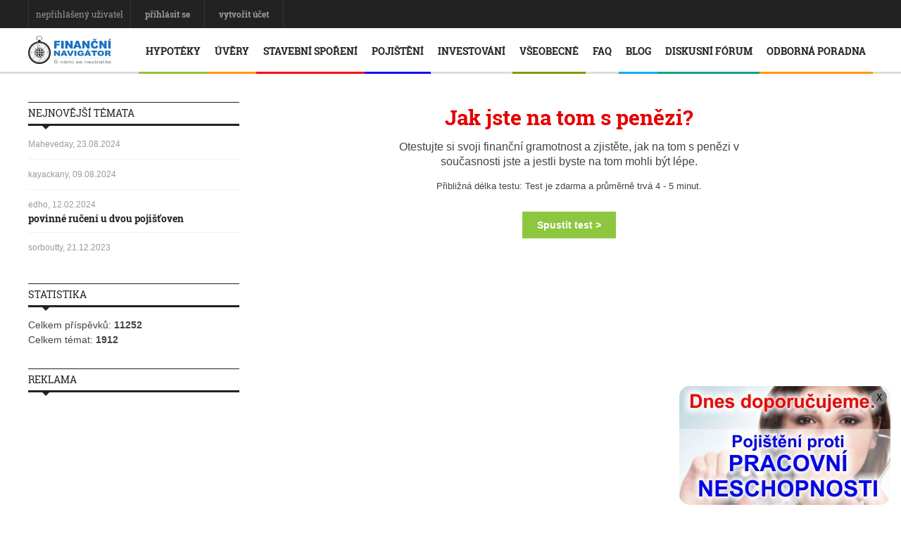

--- FILE ---
content_type: text/html; charset=UTF-8
request_url: https://www.financni-navigator.cz/tema-jak-jste-na-tom-s-penezi/
body_size: 8888
content:

<!DOCTYPE html>
<html lang="cs">
    <head>

        <!-- Google Tag Manager -->
        <script>
            (function (w, d, s, l, i) {
                w[l] = w[l] || [];
                w[l].push({'gtm.start':
                            new Date().getTime(), event: 'gtm.js'});
                var f = d.getElementsByTagName(s)[0],
                        j = d.createElement(s), dl = l != 'dataLayer' ? '&l=' + l : '';
                j.async = true;
                j.src =
                        'https://www.googletagmanager.com/gtm.js?id=' + i + dl;
                f.parentNode.insertBefore(j, f);
            })(window, document, 'script', 'dataLayer', 'GTM-WR8T6WL');
        </script>
        <!-- End Google Tag Manager -->

        <title>Test finanční gramotnosti</title>
        <!-- Meta -->
        <meta charset="utf-8" />

        <meta name="majestic-site-verification" content="MJ12_cce36ca5-0335-4384-974b-ec808a993f59">
        <meta name="viewport" content="width=device-width, initial-scale=1, maximum-scale=1, user-scalable=yes" />
        <meta name="description" content="Otestujte si svoji finanční gramotnost a zjistěte, jak na tom s penězi v současnosti jste a jestli byste na tom mohli být ještě lépe..." />
        <meta name="keywords" content="peníze, finance, výplata, finanční gramotnost, test na peníze, test na finanční gramotnost, test finanční gramotnosti" />
        <meta name="author" content="Finanční navigátor s.r.o." />

        <!-- Bootstrap custom -->
        <!--<link rel="stylesheet" href="/media/libs/bootstrap-3.3.7-custom/css/bootstrap.css?v=2.0.2" />-->
        <link rel="stylesheet" href="/media/libs/bootstrap-3.4-custom/css/bootstrap.css?v=2.0.2" />
        <link rel="stylesheet" href="/media/libs/bootstrap-3.4-custom/css/bootstrap-theme.min.css?v=2.0.2" />

        <!-- Stylesheet -->
        <link rel="stylesheet" href="/media/css/web/style.css?v=2.0.2" />
        <link rel="stylesheet" href="/media/css/web/layout.css?v=2.0.2" />
        <link rel="stylesheet" href="/media/css/web/colors.css?v=2.0.2" />
        <link rel="stylesheet" href="/media/css/web/background.css?v=2.0.2" />
        <link rel="stylesheet" href="/media/css/web/mobile.css?v=2.0.2" />

        <!-- Font Awesome -->
        <link rel="stylesheet" href="/media/css/web/icons.css?v=2.0.2" />
        <!--<link rel="stylesheet" href="https://cdnjs.cloudflare.com/ajax/libs/font-awesome/5.12.1/css/all.min.css" />-->

        <link rel="stylesheet" href="/media/css/web/fonts.css?v=2.0.2" />
        <link rel="stylesheet" href="/media/css/web/lightbox.css?v=2.0.2" />
        <link rel="stylesheet" href="/media/libs/colorbox/colorbox.css?v=2.0.2" />
        <link rel="stylesheet" href="/media/css/web/forum.css?v=2.0.2" />
        <link rel="stylesheet" href="/media/css/web/ziskatKontakt.css?v=2.0.2" />
        <!--[if lt IE 9]><script src="http://html5shiv.googlecode.com/svn/trunk/html5.js"></script><![endif]-->
        <!-- Favicon -->
        <link rel="shortcut icon" href="/favicon.ico" />
        <!--link rel="apple-touch-icon-precomposed" sizes="57x57" href="/apple-touch-icon-57x57.png" />
        <link rel="apple-touch-icon-precomposed" sizes="72x72" href="/apple-touch-icon-72x72.png" />
        <link rel="apple-touch-icon-precomposed" sizes="114x114" href="/apple-touch-icon-114x114.png" />
        <link rel="apple-touch-icon-precomposed" sizes="144x144" href="/apple-touch-icon-144x144.png" /-->
        <meta name="robots" content="index,follow" />
        <link rel="canonical" href="https://www.financni-navigator.cz/tema-jak-jste-na-tom-s-penezi" />
        <!-- Open Graph -->
        <meta property="og:title" content="Test finanční gramotnosti" />
        <meta property="og:description" content="Otestujte si svoji finanční gramotnost a zjistěte, jak na tom s penězi v současnosti jste a jestli byste na tom mohli být ještě lépe..." />
        <meta property="og:type" content="website" />
        <meta property="og:url" content="http://www.financni-navigator.cz/tema-jak-jste-na-tom-s-penezi" />
        <meta property="og:image" content="http://www.financni-navigator.cz/media/images/web/logo_fn.png" />
        

        <script type="text/javascript">
            var gre_register = null;
            var gre_send = null;

            var reCaptchaLoad = function () {

                if ($('#gre_register').length > 0) {

                    gre_register = grecaptcha.render('gre_register', {
                        'sitekey': '6LeHtAsUAAAAACTkjuw60KKZ1lUWi6NVP21zv0Fu',
                        'theme': 'light'
                    });
                }
                if ($('.g-recaptcha').length > 0) {

                    gre_send = grecaptcha.render('gre_send', {
                        'sitekey': '6LeHtAsUAAAAACTkjuw60KKZ1lUWi6NVP21zv0Fu',
                        'theme': 'light'
                    });
                }
            };
        </script>

        <!-- Facebook Pixel Code -->
        <script>
            !function (f, b, e, v, n, t, s) {
                if (f.fbq)
                    return;
                n = f.fbq = function () {
                    n.callMethod ?
                            n.callMethod.apply(n, arguments) : n.queue.push(arguments)
                };
                if (!f._fbq)
                    f._fbq = n;
                n.push = n;
                n.loaded = !0;
                n.version = '2.0';
                n.queue = [];
                t = b.createElement(e);
                t.async = !0;
                t.src = v;
                s = b.getElementsByTagName(e)[0];
                s.parentNode.insertBefore(t, s)
            }(window,
                    document, 'script', 'https://connect.facebook.net/en_US/fbevents.js');
            fbq('init', '1642375885983099', {
                em: 'insert_email_variable,'
            });
            fbq('track', 'PageView');
        </script>
        <noscript><img height="1" width="1" style="display:none" src="https://www.facebook.com/tr?id=1642375885983099&ev=PageView&noscript=1" /></noscript>        <!-- DO NOT MODIFY -->
        <!-- End Facebook Pixel Code -->

        <script type="text/javascript" src="https://www.google.com/recaptcha/api.js?onload=reCaptchaLoad&render=explicit" async defer></script>

        <style type="text/css">
            .yt-fadein{
                opacity: 0;
                -webkit-transition: opacity 0.75s ease-in-out;
                -moz-transition: opacity 0.75s ease-in-out;
                -ms-transition: opacity 0.75s ease-in-out;
                -o-transition: opacity 0.75s ease-in-out;
                transition: opacity 0.75s ease-in-out;
            }
            .yt-fadein--hide{
                opacity: 0;
            }
            .yt-fadein--display{
                opacity: 1;
            }
        </style>
    </head>
    <body>

                <!-- Main wrapper -->
        <div id="wrapper" class="">

                            <!-- Top bar -->
                <div id="top-bar" class="hidden-xs">
                    <div class="inner">
                        <!-- Top navigation -->
                        <ul class="top-navigation">
                                                            <li>nepřihlášený uživatel</li>
                                <li><a href="/login/"><b>přihlásit se</b></a></li>
                                <li><a href="/registrace/"><b>vytvořit účet</b></a></li>

                                                        </ul>
                    </div>
                </div>
                
            <div class="alert-wrapper">
                            </div>

            <!-- Primary navigation -->
            <div id="primary-navigation">
                <div class="inner">
                    <div id="search">
                        <a href="#"><i class="fa fa-search"></i></a>
                    </div>
                    <ul class="primary-navigation"><li><span style="background-color: #8dc63f !important"></span><a href="/hypoteky">Hypotéky</a><ul><li style="">  <a href="/necekejte-na-posledni-chvili-a-vyridte-si-hypoteku-co-nejdrive" style="">Nečekejte na poslední chvíli a vyřiďte si hypotéku, co nejdříve!</a></li><li style="">  <a href="/boj-o-klienty-mezi-bankami-zacal-hypoteky-rapidne-klesaji" style="">Boj o klienty mezi bankami začal, hypotéky rapidně klesají! </a></li><li style="">  <a href="/usetrete-na-poplatcich-u-hypoteky-az-desetitisice-korun" style="">Ušetřete na poplatcích u hypotéky až desetitisíce korun!</a></li><li style="">  <a href="/zacnete-vcas-s-refinancovanim-hypoteky-usetrite" style="">Začněte včas s refinancováním hypotéky! Ušetříte!</a></li><li style="">  <a href="/nenechte-se-nachytat-a-dejte-si-pozor-na-zaludnosti-pri-vyrizovani-hypoteky" style="">Nenechte se nachytat a dejte si pozor na záludnosti při vyřizování hypotéky</a></li><li style="">  <a href="/pripravte-se-na-papirovou-valku-pri-vyrizovani-hypoteky" style="">Připravte se na „papírovou válku“ při vyřizování hypotéky</a></li><li style="">  <a href="/nenalette-na-akcni-nabidky-bank-2019" style="">Nenaleťte na akční nabídky bank 2019</a></li><li style="">  <a href="/jak-na-hypoteku-krok-za-krokem" style="">Jak na hypotéku krok za krokem</a></li><li style="background-color: #8dc63f !important;color: #000000 !important;font-weight: bold;">  <a href="/srovnani-hypotek" style="background-color: #8dc63f !important;color: #000000 !important;font-weight: bold;">Srovnání hypoték</a></li><li style="">  <a href="/hodnoceni-a-recenze-hypotek" style="">Hodnocení a recenze hypoték</a></li><li style="">  <a href="/pravidla-pro-ziskani-hypoteky-od-1-10-2018" style="">Pravidla pro získání hypotéky od 1.10.2018</a></li><li style="">  <a href="/hypoteky-v-roce-2019" style="">Hypotéky v roce 2019</a></li><li style="">  <a href="/jak-ziskat-vice-penez-na-hypotece" style="">Jak získat více peněz na hypotéce?</a></li><li style="">  <a href="/hypoteka-cim-drive-tim-lepe" style="">Hypotéka: Čím dříve, tím lépe</a></li><li style="">  <a href="/drivejsi-fixace-nizke-urokove-sazby-u-hypoteky" style="">Dřívější fixace nízké úrokové sazby u hypotéky</a></li><li style="">  <a href="/1003860-koupe-stavebniho-pozemku" style="">Koupě stavebního pozemku</a></li><li style="">  <a href="/1003861-koupe-novostavby" style="">Koupě novostavby</a></li><li style="">  <a href="/1003862-koupe-rodinneho-domu" style="">Koupě rodinného domu</a></li><li style="">  <a href="/1003863-koupe-bytu" style="">Koupě bytu</a></li><li style="">  <a href="/1003864-rekonstrukce-a-dostavba" style="">Rekonstrukce a dostavba</a></li><li style="">  <a href="/1003867-vyrovnani-zavazku-a-zpetne-proplaceni" style="">Vyrovnání závazků a zpětné proplacení</a></li><li style="">  <a href="/1003865-refinancovani-stavajiciho-uveru-na-bydleni" style="">Refinancování stávajícího úvěru na bydlení</a></li><li style="">  <a href="/vyplati-se-hypotecni-uver" style="">Vyplatí se hypoteční úvěr?</a></li><li style="">  <a href="/416-americka-hypoteka" style="">Americká hypotéka</a></li><li style="">  <a href="/zrcadlova-hypoteka" style="">Zrcadlová hypotéka</a></li><li style="">  <a href="/hypoteka-s-pohyblivou-urokovou-sazbou" style="">Hypotéka s pohyblivou úrokovou sazbou</a></li><li style="background-color: #8dc63f !important;color: #ffffff !important;">  <a href="/1003916-osobni-zkusenosti-s-hypotekou" style="background-color: #8dc63f !important;color: #ffffff !important;">Osobní zkušenosti s hypotékou</a></li></ul></li><li><span style="background-color: #ff9900 !important"></span><a href="/uvery">Úvěry</a><ul><li style="">  <a href="/uver-ze-stavebniho-sporeni" style="">Úvěr ze stavebního spoření</a></li><li style="">  <a href="/uver-na-zpetne-proplaceni" style="">Úvěr na zpětné proplacení</a></li><li style="">  <a href="/uver-na-vystavbu-koupi-domu-ci-bytu" style="">Úvěr na výstavbu, koupi domu či bytu</a></li><li style="">  <a href="/uver-na-vyrovnani-majetkovych-zavazku" style="">Úvěr na vyrovnání majetkových závazků</a></li><li style="">  <a href="/uver-na-rekonstrukci-nemovitosti" style="">Úvěr na rekonstrukci nemovitosti</a></li><li style="">  <a href="/refinancovani-uveru" style="">Refinancování úvěrů</a></li><li style="">  <a href="/refinancovani-meziuveru-preklenovacich-uveru" style="">Refinancování meziúvěrů / překlenovacích úvěrů</a></li><li style="">  <a href="/uver-ucelovy" style="">Úvěr účelový</a></li><li style="">  <a href="/uver-neucelovy" style="">Úvěr neúčelový</a></li></ul></li><li><span style="background-color: #fa0517 !important"></span><a href="/424-stavebni-sporeni">Stavební spoření</a><ul><li style="">  <a href="/uvery-ze-stavebniho-sporeni" style="">Úvěry ze stavebního spoření</a></li><li style="">  <a href="/hypoteka-versus-uver-ze-stavebniho-sporeni" style="">Hypotéka versus úvěr ze stavebního spoření</a></li><li style="">  <a href="/smlouva-cmss-bez-poplatku" style="">Smlouva ČMSS bez poplatku</a></li></ul></li><li><span style="background-color: #050ffa !important"></span><a href="/pojisteni">Pojištění</a><ul><li style="">  <a href="/pojisteni-dennich-davek-pri-pracovni-neschopnosti" style="">Pojištění denních dávek při pracovní neschopnosti</a></li><li style="background-color: #1534e6 !important;color: #ffffff !important;">  <a href="/1003929-pojisteni-dennich-davek-pri-pracovni-neschopnosti" style="background-color: #1534e6 !important;color: #ffffff !important;">Pojištění denních dávek při pracovní neschopnosti</a></li><li style="background-color: #1534e6 !important;color: #ffffff !important;">  <a href="/1003935-pojisteni-denniho-odskodneho-pri-urazu" style="background-color: #1534e6 !important;color: #ffffff !important;">Pojištění denního odškodného při úrazu</a></li><li style="">  <a href="/pojistna-ochrana-pro-pripad-zavazneho-onemocneni" style="">Pojistná ochrana pro případ závažného onemocnění</a></li><li style="background-color: #1534e6 !important;color: #ffffff !important;">  <a href="/1003947-pojisteni-zavaznych-onemocneni" style="background-color: #1534e6 !important;color: #ffffff !important;">Pojištění závažných onemocnění</a></li><li style="">  <a href="/pojisteni-pro-pripad-nemoci-a-urazu" style="">Pojištění pro případ nemoci a úrazu</a></li><li style="background-color: #1534e6 !important;color: #ffffff !important;">  <a href="/1003940-pojisteni-hospitalizace" style="background-color: #1534e6 !important;color: #ffffff !important;">Pojištění hospitalizace</a></li><li style="background-color: #1534e6 !important;color: #ffffff !important;">  <a href="/1003945-pojisteni-trvalych-nasledku" style="background-color: #1534e6 !important;color: #ffffff !important;">Pojištění trvalých následků</a></li><li style="background-color: #1534e6 !important;color: #ffffff !important;">  <a href="/1003938-pojisteni-invalidity" style="background-color: #1534e6 !important;color: #ffffff !important;">Pojištění invalidity</a></li><li style="">  <a href="/duchodove-pojisteni" style="">Důchodové pojištění</a></li><li style="">  <a href="/1003812-zivotni-pojisteni" style="">Životní pojištění</a></li><li style="background-color: #1534e6 !important;color: #ffffff !important;">  <a href="/1003943-zivotni-pojisteni" style="background-color: #1534e6 !important;color: #ffffff !important;">Životní pojištění</a></li><li style="">  <a href="/zivotni-pojisteni-podle-znameni-horoskopu" style="">Životní pojištění podle znamení horoskopu</a></li><li style="">  <a href="/pojisteni-domacnosti-pomuze-usetrit-statisice-korun" style="">Pojištění domácnosti pomůže ušetřit statisíce korun</a></li><li style="">  <a href="/432-pojisteni-budov" style="">Pojištění budov</a></li><li style="">  <a href="/433-pojisteni-domacnosti" style="">Pojištění domácnosti</a></li><li style="">  <a href="/pojisteni-odpovednosti-z-provozu-vozidla-pov" style="">Pojištění odpovědnosti z provozu vozidla (POV)</a></li><li style="">  <a href="/429-havarijni-pojisteni" style="">Havarijní pojištění</a></li><li style="">  <a href="/427-cestovni-pojisteni" style="">Cestovní pojištění</a></li><li style="">  <a href="/neutracejte-desetitisice-za-nefunkcni-pojistky" style="">Neutrácejte desetitisíce za nefunkční pojistky!</a></li><li style="">  <a href="/zdravotni-pojisteni-zmena-pojistovny" style="">Zdravotní pojištění - změna pojišťovny</a></li><li style="">  <a href="/1003830-ostatni-pojisteni" style="">Ostatní pojištění</a></li></ul></li><li><span style="background-color:  !important"></span><a href="/1003891-investovani">Investování</a><ul><li style="">  <a href="/kam-ulozit-volnou-financni-hotovost" style="">Kam uložit volnou finanční hotovost</a></li><li style="">  <a href="/1003893-kam-investovat" style="">Kam investovat?</a></li><li style="">  <a href="/1003892-proc-radeji-investovat-nez-sporit" style="">Proč raději investovat než spořit?</a></li><li style="">  <a href="/418-investicni-fondy" style="">Investiční fondy</a></li><li style="">  <a href="/1003894-duchodova-penezenka" style="">Důchodová peněženka</a></li></ul></li><li><span style="background-color: #899505 !important"></span><a href="/vseobecne">Všeobecné</a><ul><li style="">  <a href="/1003895-financni-poradenstvi" style=""> Finanční poradenství</a></li><li style="">  <a href="/578-urokove-sazby" style="">Úrokové sazby</a></li><li style="">  <a href="/zdaneni-vynosu" style="">Zdanění výnosů</a></li><li style="">  <a href="/vyberove-rizeni" style="">Výběrové řízení</a></li><li style="">  <a href="/vlastni-financni-zdroje-pri-hypotece" style="">Vlastní finanční zdroje při hypotéce</a></li><li style="">  <a href="/uvery-na-bydleni" style="">Úvěry na bydlení</a></li><li style="">  <a href="/sporici-ucty" style="">Spořící účty</a></li><li style="">  <a href="/457-sporeni-pro-deti" style="">Spoření pro děti</a></li><li style="">  <a href="/pozadavky-banky-na-pojisteni" style="">Požadavky banky na pojištění</a></li><li style="">  <a href="/koncepcni-reseni" style="">Koncepční řešení</a></li><li style="">  <a href="/fixacni-obdobi-hypotecniho-uveru-a-uveru-ze-stavebniho-sporeni" style="">Fixační období hypotéčního úvěru a úvěru ze stavebního spoření</a></li><li style="">  <a href="/financni-rezerva" style="">Finanční rezerva</a></li><li style="">  <a href="/danove-ulevy" style="">Daňové úlevy</a></li><li style="">  <a href="/castecne-splaceni-uveru" style="">Částečné splacení úvěru</a></li></ul></li><li><span style="background-color:  !important"></span><a href="/faq">FAQ </a><ul><li style="">  <a href="/zivotni-pojisteni-otazky-a-odpovedi" style="">Životní pojištění - otázky a odpovědi</a></li><li style="">  <a href="/urazove-pojisteni-otazky-a-odpovedi" style="">Úrazové pojištění - otázky a odpovědi</a></li></ul></li><li><span style="background-color: #00aeef !important"></span><a href="/blog">Blog</a><ul><li style="">  <a href="/sibirska-chaga-a-jeji-vliv-na-zdravi" style="">Sibiřská Chaga a její vliv na zdraví </a></li><li style="">  <a href="/prakticky-darek-pro-manzelku-na-vanoce-ci-narozeniny" style="">Praktický dárek pro manželku na Vánoce či narozeniny</a></li><li style="">  <a href="/jak-vybrat-toho-nejlepsiho-psiho-partaka" style="">Jak vybrat toho nejlepšího psího parťáka?</a></li><li style="">  <a href="/darky-na-vanoce-pro-vegany-ci-vitariany" style="">Dárky na Vánoce pro vegany či vitariány</a></li><li style="">  <a href="/poridte-si-nejodolnejsi-panev-na-trhu-kterou-uz-nikdy-nepustite-z-ruky" style="">Pořiďte si nejodolnější pánev na trhu, kterou už nikdy nepustíte z ruky!</a></li><li style="">  <a href="/jak-platit-na-dovolene" style="">Jak platit na dovolené?</a></li><li style="">  <a href="/rodicovsky-prispevek-80-000-korun-navic-pouze-pro-nove-narozene-deti-od-ledna-2020" style="">Rodičovský příspěvek: 80 000 korun navíc pouze pro nově narozené děti od ledna 2020?</a></li><li style="">  <a href="/jak-upect-nejoblibenejsi-chleba-na-svete" style="">Jak upéct nejoblíbenější chleba na světě?</a></li><li style="">  <a href="/chcete-podporit-kocici-utulky" style="">Chcete podpořit kočičí útulky?</a></li><li style="">  <a href="/vyplati-se-dnes-vcelarit" style="">Vyplatí se dnes včelařit?</a></li><li style="">  <a href="/vyplati-se-prace-v-multilevelu" style="">Vyplatí se práce v multilevelu?</a></li><li style="">  <a href="/usporadejte-skvelou-konferenci" style="">Uspořádejte skvělou konferenci</a></li><li style="">  <a href="/tipy-na-vyhodne-nabidky-zbozi-a-sluzeb" style="">Tipy na výhodné nabídky zboží a služeb</a></li><li style="">  <a href="/podnikatel-a-eet" style="">Podnikatel a EET</a></li><li style="">  <a href="/zivotni-situace" style="">Životní situace</a></li><li style="">  <a href="/hypoteky-a-jine-moznosti-financovani-bydleni" style="">Hypotéky a jiné možnosti financování bydlení</a></li><li style="">  <a href="/moznosti-investice" style="">Možnosti investice</a></li><li style="">  <a href="/32-duchod" style="">Důchod</a></li><li style="">  <a href="/33-finance" style="">Finance</a></li><li style="">  <a href="/pojisteni-a-pojistovny" style="">Pojištění a pojišťovny</a></li></ul></li><li><span style="background-color: #16a085 !important"></span><a href="/diskusni-forum">Diskusní fórum</a><ul><li style="">  <a href="/podnikatele-a-podnikani" style="">Podnikatelé a podnikání</a></li><li style="">  <a href="/pujcky-a-uvery" style="">Půjčky a úvěry</a></li><li style="">  <a href="/391-hypoteky" style="">Hypotéky</a></li><li style="">  <a href="/382-pojisteni" style="">Pojištění</a></li><li style="">  <a href="/prace-ve-financnictvi" style="">Práce ve finančnictví</a></li><li style="">  <a href="/financovani-a-investice" style="">Financování a investice</a></li><li style="">  <a href="/sporeni" style="">Spoření</a></li></ul></li><li><span style="background-color: #ff9900 !important"></span><a href="/odborna-poradna">Odborná poradna</a><ul><li style="">  <a href="/1003902-hypoteky" style="">Hypotéky</a></li><li style="">  <a href="/1003908-pojisteni" style="">Pojištění</a></li><li style="">  <a href="/1003905-sporeni" style="">Spoření</a></li><li style="">  <a href="/1003904-investovani" style="">Investování</a></li><li style="">  <a href="/1003906-pujcky-a-uvery" style="">Půjčky a úvěry</a></li></ul></li></ul>
                    <a class="click-to-open-menu"><i class="fa fa-align-justify"></i></a>
                    <!-- Logo -->
                    <div id="logo">
                        <a href="/">
                            <img src="/media/images/web/logo_fn.svg" alt="Finanční navigátor" />
                        </a>
                    </div>
                </div>
            </div>

            <!-- Breaking news -->
            <!-- div id="breaking-news" class="container">
                <span>Nepřehlédněte</span>
                <ul>
                            </ul>
            </div -->
            <div class="container">
                            </div>
            
<div class="container">
    

    <!-- Primary right -->
                <div id="primary-right">
                    <!-- Category block news -->
                    <div class="category-block-news-5 clearfix center">
                        
                        <div class="test-pos">
                        <h2 class="test-nadpis">Jak jste na tom s penězi?</h2>
                        
                        
                                                    <div class="fs115">
                                Otestujte si svoji finanční gramotnost a zjistěte, jak na tom s penězi v současnosti jste a jestli byste na tom mohli být lépe.                            </div>
                            <div class="">

                                                                <p class="test-delka">
                                    Přibližná délka testu: Test je zdarma a průměrně trvá 4 - 5 minut.                                </p>
                                <div class="mb-15">
                                    <form method="post" action="?">
                                        <input type="hidden" name="action" value="test2_start" />
                                        <input type="submit" value="Spustit test&nbsp;&gt;" class="greenbutton" />
                                    </form>
                                </div>
                                

                            </div>
                                                
                    </div>
                        </div>
                </div>
    
    
    <div id="sidebar">
        
        
              
                       
                    <div class="widget">
                        <h3 class="widget-title">Nejnovější témata</h3>
                        <div>
                            <ul class="latest-comments">
                            
                                                                <li class="small-thumb-post">
                                        <div class="description">
                                            <div class="entry-meta">
                                                <span class="post-author">Maheveday, 23.08.2024</span>
                                            </div>
                                            <h2><a href="/tema--2018/"></a></h2>
                                        </div>
                                    </li>

                                                                <li class="small-thumb-post">
                                        <div class="description">
                                            <div class="entry-meta">
                                                <span class="post-author">kayackany, 09.08.2024</span>
                                            </div>
                                            <h2><a href="/tema--2017/"></a></h2>
                                        </div>
                                    </li>

                                                                <li class="small-thumb-post">
                                        <div class="description">
                                            <div class="entry-meta">
                                                <span class="post-author">edho, 12.02.2024</span>
                                            </div>
                                            <h2><a href="/tema-povinne-ruceni-u-dvou-pojistoven/">povinné ručení u dvou pojišťoven</a></h2>
                                        </div>
                                    </li>

                                                                <li class="small-thumb-post">
                                        <div class="description">
                                            <div class="entry-meta">
                                                <span class="post-author">sorboutty, 21.12.2023</span>
                                            </div>
                                            <h2><a href="/tema--2015/"></a></h2>
                                        </div>
                                    </li>

                                                        
                            </ul>
                        </div>
                    </div>
        
                    <div class="widget">
                        <h3 class="widget-title">Statistika</h3>
                        <div>
                            <p>Celkem příspěvků: <strong>11252</strong>
                            <br/>Celkem témat: <strong>1912</strong></p>
                        </div>
                    </div>
        
                    <div class="widget">
                        <h3 class="widget-title">Reklama</h3>
                        <div class="nastred">
                                        <div class="">
                <script async src="//pagead2.googlesyndication.com/pagead/js/adsbygoogle.js"></script> 
<ins class="adsbygoogle"
     style="display:block"
     data-ad-client="ca-pub-1646959987036358"
     data-ad-slot="7247006620"
     data-ad-format="auto"></ins>
<script>
(adsbygoogle = window.adsbygoogle || []).push({});
</script>            </div>
                                    </div>
                    </div>
        
        
  
        
        
        
    </div>
    
</div>
            <!-- Footer -->
            <div id="footer">

                <!-- Footer navigation -->
                <div class="inner">
                    <a class="click-to-open-menu"><i class="fa fa-align-justify"></i></a>

                    
                <ul class="footer-navigation">
                <li><a href="/hypoteky">Hypotéky</a></li><li><a href="/uvery">Úvěry</a></li><li><a href="/424-stavebni-sporeni">Stavební spoření</a></li><li><a href="/pojisteni">Pojištění</a></li><li><a href="/1003891-investovani">Investování</a></li><li><a href="/vseobecne">Všeobecné</a></li><li><a href="/faq">FAQ </a></li><li><a href="/blog">Blog</a></li><li><a href="/diskusni-forum">Diskusní fórum</a></li><li><a href="/odborna-poradna">Odborná poradna</a></li>
                    </ul>
        
                </div>

                <!-- Footer widgets -->
                <div class="container">
                    <div class="row" style="padding-top: 30px;">
                        <!-- Widget -->
                        <div class="widget col3">
                            <p class="pb15">
                                <img src="/media/images/web/logo_fn.svg" alt="Finanční navigátor" />
                            </p>
                            <p style="text-align: justify;">Finanční navigátor <a href="/vseobecne-obchodni-podminky/">zpracovává osobní údaje v souladu s GDPR</a>.</p>

<p style="text-align: justify;"><br />
Doporučujeme: Vyzkoušejte např. <a href="https://www.drahe-darky.cz/darky-pro-muze/" title="Kvalitní dárky pro muže">drahe-darky.cz</a>, <a href="https://www.parkety-praha.eu/" title="Detoxikace celého těla díky houbě Chaga">parkety-praha.eu</a></p>

                        </div>
                        <!-- Widget -->
                        <div class="widget col3">
                            <h3 class="widget-title">Nejnovější témata</h3>
                            <ul class="widget-popular-posts">

                                                                    <li class="small-thumb-post">
                                        <div class="description">
                                            <div class="entry-meta">
                                                <span class="post-date">23.08.2024</span>
                                            </div>
                                            <h2><a href="/tema--2018/"></a></h2>
                                        </div>
                                    </li>
                                                                        <li class="small-thumb-post">
                                        <div class="description">
                                            <div class="entry-meta">
                                                <span class="post-date">09.08.2024</span>
                                            </div>
                                            <h2><a href="/tema--2017/"></a></h2>
                                        </div>
                                    </li>
                                                                        <li class="small-thumb-post">
                                        <div class="description">
                                            <div class="entry-meta">
                                                <span class="post-date">12.02.2024</span>
                                            </div>
                                            <h2><a href="/tema-povinne-ruceni-u-dvou-pojistoven/">povinné ručení u dvou pojišťoven</a></h2>
                                        </div>
                                    </li>
                                                                        <li class="small-thumb-post">
                                        <div class="description">
                                            <div class="entry-meta">
                                                <span class="post-date">21.12.2023</span>
                                            </div>
                                            <h2><a href="/tema--2015/"></a></h2>
                                        </div>
                                    </li>
                                    
                            </ul>
                        </div>
                        <!-- Widget -->
                        <div class="widget col3">
                            <h3 class="widget-title">Hlavní zprávy</h3>
                            <ul class="widget-popular-posts">

                                                                    <li class="small-thumb-post">
                                        <div class="description">
                                            <div class="entry-meta"><span class="post-date">27.09.2018</span></div>
                                            <h2><a href="/pojisteni-trvalych-nasledku/">Pojištění trvalých následků</a></h2>
                                        </div>
                                    </li>
                                                                        <li class="small-thumb-post">
                                        <div class="description">
                                            <div class="entry-meta"><span class="post-date">11.02.2017</span></div>
                                            <h2><a href="/zajistete-si-dostatek-financnich-prostredku-na-penzi-uz-dnes/">Zajistěte si dostatek finančních prostředků na penzi už dnes</a></h2>
                                        </div>
                                    </li>
                                                                        <li class="small-thumb-post">
                                        <div class="description">
                                            <div class="entry-meta"><span class="post-date">25.09.2018</span></div>
                                            <h2><a href="/pravidla-pro-ziskani-hypoteky-od-1-10-2018/">Pravidla pro získání hypotéky od 1.10.2018</a></h2>
                                        </div>
                                    </li>
                                                                        <li class="small-thumb-post">
                                        <div class="description">
                                            <div class="entry-meta"><span class="post-date">24.09.2018</span></div>
                                            <h2><a href="/srovnani-hypotek-aneb-co-vam-hypotecni-kalkulacky-neprozradi/">Srovnání hypoték, aneb co vám hypoteční kalkulačky neprozradí</a></h2>
                                        </div>
                                    </li>
                                    
                            </ul>
                        </div>
                        <!-- Widget -->
                        <div class="widget col3">

                            <h3 class="widget-title">Články z blogu</h3>
                            <ul class="widget-popular-posts">

                                                                    <li class="small-thumb-post">
                                        <div class="description">
                                            <div class="entry-meta"><span class="post-date">03.10.2017</span></div>
                                            <h2><a href="/usporadejte-skvelou-konferenci/">Uspořádejte skvělou konferenci</a></h2>
                                        </div>
                                    </li>
                                                                        <li class="small-thumb-post">
                                        <div class="description">
                                            <div class="entry-meta"><span class="post-date">30.09.2017</span></div>
                                            <h2><a href="/jsou-rychle-pujcky-bezpecne/">Jsou rychlé půjčky bezpečné?</a></h2>
                                        </div>
                                    </li>
                                                                        <li class="small-thumb-post">
                                        <div class="description">
                                            <div class="entry-meta"><span class="post-date">31.10.2017</span></div>
                                            <h2><a href="/co-je-crm-system-a-jak-pomuze-vasemu-podnikani/">Co je CRM systém a jak pomůže vašemu podnikání?</a></h2>
                                        </div>
                                    </li>
                                                                        <li class="small-thumb-post">
                                        <div class="description">
                                            <div class="entry-meta"><span class="post-date">07.08.2017</span></div>
                                            <h2><a href="/cnb-zvysila-urokove-sazby/">ČNB zvýšila úrokové sazby</a></h2>
                                        </div>
                                    </li>
                                    
                            </ul>

                        </div>
                    </div>
                    <!-- Copyright -->
                    <div id="copyright">
                        <p>Portál Finanční navigátor je <strong>informační a poptávkový webový portál</strong>. <a href="/zodpovednost-za-obsah"><strong>Nezodpovídá za obsah a text článků ani příspěvků</strong></a>.</p>

<p><br />
&copy; 2016 Copyright Finanční navigátor s.r.o.&nbsp;| Všechna práva vyhrazena.</p>

                        <p><a href="#" id="back-to-top"><i class="fa fa-arrow-circle-up"></i></a></p>
                    </div>
                </div>
                <!-- End container -->

            </div>
            <!-- End footer -->
        </div>
        <!-- End Wrapper -->

        <!-- Javascript -->
        <script type="text/javascript" src="https://www.gstatic.com/charts/loader.js"></script>
        <script src="/media/js/web/jquery.1.10.2.min.js"></script>
        <script src="/media/js/web/jquery.easing.js"></script>
        <script src="/media/js/web/jquery.menu.js"></script>
        <script src="/media/js/web/jquery.sticky.js"></script>
        <script src="/media/js/web/jquery.bxslider.js"></script>
        <script src="/media/js/web/jquery.lightbox.js"></script>
        <script src="/media/libs/colorbox/jquery.colorbox-min.js"></script>
        <script src="/media/js/web/jquery.flickr.js"></script>
        <script src="/media/js/web/jquery.fitvids.js"></script>
        <script src="/media/libs/jquery-ui-1.11.0.custom/jquery-ui.min.js"></script>
        <script src="/media/js/web/jquery.customselect.js"></script>
        <script src="/media/js/web/jquery.custom.js"></script>
        <script src="/media/js/web/zadatpoptavku.js"></script>
                <script src="/media/js/web/firmy-sluzby.js"></script>
        <script src="/media/js/web/merenekliky.js"></script>
        <script src="/media/js/web/mapa.js"></script>
        <script src="/media/js/web/forum.js"></script>
        <script src="/media/js/web/zalozitanketu.js"></script>

        <script src="/media/js/web/effects.js"></script>

                <script src="/media/js/web/zalozittest.js"></script>
        <script type="text/javascript" src="/media/js/web/katalogfirem.js"></script>
        <script type="text/javascript" src="/media/js/web/detailclanku.js"></script>
                <script type="text/javascript" src="//serve.affiliate.heureka.cz/js/trixam.min.js"></script>
        <!-- <script type="text/javascript" src="https://konverze.seo-media.cz/extjs/tick.js?fp=6&fu=%2Ftema-jak-jste-na-tom-s-penezi%2F"></script> -->

        <!--Template specific scripts-->
                <!--//Template specific scripts-->

        <!-- FIXED PANEL -->
                    <div class="panel-fixed">
                <a href="/redir/banner/p19b19/" data-pid="19" data-bid="19">
                    <img src="/content/banners/5aaa434a2163d.jpg" />
                </a>
            </div>
                    <style type="text/css">
            .panel-fixed{
                position: fixed;
                right: 15px;
                bottom: 2px;
                max-width: 25%;
                width: 300px;
                border-radius: 15px;
                overflow: hidden;
                z-index: 1000;
            }
            .panel-fixed__close{
                position: absolute;
                top: 5px;
                right: 5px;
                background: gray;
                color: black;
                cursor: pointer;
                padding: 5px 7px;
                font-family: monospace;
                line-height: 12px;
                font-size: 14px;
                border-radius: 50%;
            }

            @media only screen and (max-width:768px) {

                .panel-fixed{
                    display: none;
                }
            }
        </style>
        <script type="text/javascript">
            $(function () {

                $('.panel-fixed').prepend($('<a class="panel-fixed__close">X</a>'));
                $('.panel-fixed__close').click(function () {
                    $(this).parent('.panel-fixed').slideUp();
                    /*alert('clk');*/
                });

            });
        </script>
        <!-- //FIXED PANEL -->

        <script src="https://www.google.com/recaptcha/api.js" async defer></script>

    </body>
</html>


--- FILE ---
content_type: text/html; charset=utf-8
request_url: https://www.google.com/recaptcha/api2/aframe
body_size: -86
content:
<!DOCTYPE HTML><html><head><meta http-equiv="content-type" content="text/html; charset=UTF-8"></head><body><script nonce="Qo6cXUC1hFGzBvGueHduvA">/** Anti-fraud and anti-abuse applications only. See google.com/recaptcha */ try{var clients={'sodar':'https://pagead2.googlesyndication.com/pagead/sodar?'};window.addEventListener("message",function(a){try{if(a.source===window.parent){var b=JSON.parse(a.data);var c=clients[b['id']];if(c){var d=document.createElement('img');d.src=c+b['params']+'&rc='+(localStorage.getItem("rc::a")?sessionStorage.getItem("rc::b"):"");window.document.body.appendChild(d);sessionStorage.setItem("rc::e",parseInt(sessionStorage.getItem("rc::e")||0)+1);localStorage.setItem("rc::h",'1769195261818');}}}catch(b){}});window.parent.postMessage("_grecaptcha_ready", "*");}catch(b){}</script></body></html>

--- FILE ---
content_type: text/css
request_url: https://www.financni-navigator.cz/media/css/web/style.css?v=2.0.2
body_size: 5870
content:
/* ==============================================================================

        Normalize CSS
        http://git.io/normalize
        v2.1.3
        MIT License

============================================================================== */
article, aside, details, figcaption, figure, footer, header, hgroup, main, nav, section, summary {display:block}
audio, canvas, video {display:inline-block}
audio:not([controls]) {display:none; height:0}
[hidden], template {display:none}
/* ==============================================================================
        Base
============================================================================== */
body {
    color:#444;
    font-size: 14px;
    line-height:21px;
    margin: 0
}
html {
    font-family: sans-serif;
    -webkit-text-size-adjust: 100%;
    -ms-text-size-adjust: 100%
}
*, *:before, *:after {
    -webkit-box-sizing: border-box;
    -moz-box-sizing: border-box;
    -ms-box-sizing: border-box;
    -o-box-sizing: border-box;
    box-sizing: border-box
}
.clear {
    clear:both;
    display:block;
    overflow:hidden;
    visibility:hidden;
    width:0;
    height:0
}
.row:before, .row:after,
.clearfix:before, .clearfix:after,
#primary-navigation:before, #primary-navigation:after,
.tabs ul:before, .tabs ul:after,
.zodiac-tabs ul:before, .zodiac-tabs ul:after,
ul.products:before, ul.products:after,
ul.cart_list li:before, ul.cart_list li:after,
ul.product_list_widget li:before, ul.product_list_widget li:after,
.product:before, .product:after {
    content: " ";
    display: table;
    width: 100%
}
.clearfix:after,
#primary-navigation:after,
.tabs ul:after,
.zodiac-tabs ul:after,
ul.products:after,
ul.cart_list li:after,
ul.product_list_widget li:after,
.product:after {
    clear: both
}
/* ==============================================================================
        Typography
============================================================================== */
h1, h2, h3, h4, h5, h6 {
    color:#222;
    font-weight: normal;
    line-height: 1.3;
    margin-top:2px;
    margin-bottom:12px
}
h1 {font-size: 36px;}
h2 {font-size:30px}
h3 {font-size:24px}
h4 {font-size:18px}
h5 {font-size:14px}
h6 {font-size:12px}
h4, h5, h6 {font-weight: 400;margin-bottom: 8px}
h1 img, h2 img, h3 img, h4 img, h5 img, h6 img {margin: 0}
.center {text-align: center;}
.left {text-align: left;}
.right {text-align: right;}
p {margin: 0 0 10px}
strong, b {font-weight: bold}
abbr[title] {border-bottom: 1px dotted; cursor: help}
em, i {font-style: italic}
cite {font-style: normal;font-size: 13px;font-style: italic}
cite:before {content: "\2014 \00A0"}
dfn {font-style: italic}
sub, sup {
    position: relative;
    font-size: 75%;
    line-height: 0;
    vertical-align: baseline
}
sup {top: -0.5em}
sub {bottom: -0.25em}
code, kbd, pre, samp {font-family: monospace, serif;font-size: 1em}
pre {white-space: pre-wrap;}
pre {
    line-height: 19px;
    padding: 17px;
    border: 1px solid #ddd;
    font-size: 12px;
    background-color: #fff;
    background-image: url(/media/images/web/precode.jpg);
    background-repeat: repeat;
}
blockquote {
    padding: 25px 90px 25px 90px;
    color: #222;
    font-weight: normal;
    font-size: 17px;
    line-height:130%;
    background-image: url('/media/images/web/quotes1.png'), url('/media/images/web/quotes2.png');
    background-position: left top, right bottom;
    background-repeat: no-repeat;
    margin: 20px 0;
    text-align: center;
}
blockquote p {margin: 0; }
blockquote cite {margin-top:3px; display: block;}
q {quotes: "\201C" "\201D" "\2018" "\2019"}
.pullquote-left, .pullquote-right, q {
    color: #222;
    font-size: 16px;
    line-height: 24px;
    padding: 15px;
    font-weight: 700;
    margin-top: 20px;
    margin-bottom: 20px;
    width: 30%
}
.pullquote-left, q {
    margin-right: 20px;
    float: left
}
.pullquote-right {
    margin-left: 20px;
    float: right
}
small {font-size: 80%}
figure {margin: 0;}
img {border: 0; vertical-align: middle; max-width: 100%}
a, button {
    text-decoration: none;
    background: transparent;
    -webkit-transition: all 0.2s ease-in-out;
    -khtml-transition: all 0.2s ease-in-out;
    -moz-transition: all 0.2s ease-in-out;
    -ms-transition: all 0.2s ease-in-out;
    -o-transition: all 0.2s ease-in-out;
    transition: all 0.2s ease-in-out;
}
a:focus {outline: thin dotted}
a:hover, a:focus {outline: 0; text-decoration:none;}
.highlight {
    background-color: #222;
    color: #FFF;
    padding: 2px 2px
}
hr {
    margin-top: 20px;
    margin-bottom: 20px;
    border: 0;
    border-top: 1px solid #eeeeee;
    height: 0;
    -moz-box-sizing: content-box;
    box-sizing: content-box;
}
hr.alt1 {
    border-style: solid;
}
hr.alt2 {
    border-style: dashed;
}
hr.spacer {border: none !important; height: 20px !important}
.dropcap:first-letter {font-size: 60px;float: left;padding: 13px 15px 10px 0}
/* ==========================================================================
   COLUMNS
   ========================================================================== */
.container {
    margin: 0 auto;
    padding: 0 20px;
    max-width: 1240px;
}
.container:after {
    content:"\0020";
    display:block;
    height:0;
    clear:both;
    visibility:hidden
}
.col1, .col2, .col3, .col4, .col5, .col5-of-5, .col6, .col7, .col7-of-7,
.col8, .col8-of-8, .col9, .col9-of-9, .col10, .col10-of-10, .col11, .col11-of-11,
.col12 {
    float: left;
    margin-right: 1.6%;
    margin-bottom: 15px
}
.row .col1:last-child, .row .col2:last-child, .row .col3:last-child, .row .col4:last-child, .row .col5:last-child,
.row .col5-of-5:last-child, .row .col6:last-child, .row .col7:last-child, .row .col7-of-7:last-child, .row .col8:last-child,
.row .col8-of-8:last-child, .row .col9:last-child, .row .col9-of-9:last-child, .row .col10:last-child, .row .col10-of-10:last-child,
.row .col11:last-child, .row .col11-of-11:last-child {
    margin-right: 0 !important
}
.col1           {width: 6.86%;}
.col2           {width: 15.33%;}
.col3           {width: 23.8%;}
.col4           {width: 32.26%;}
.col5           {width: 40.73%;}
.col5-of-5      {width: 18.72%;}
.col6           {width: 49.2%;}
.col7           {width: 57.66%;}
.col7-of-7      {width: 12.91%;}
.col8           {width: 66.13%;}
.col8-of-8      {width: 11.1%;}
.col9           {width: 74.6%;}
.col9-of-9      {width: 9.68%;}
.col10                  {width: 83.06%;}
.col10-of-10            {width: 8.56%;}
.col11          {width: 91.53%;}
.col11-of-11            {width: 7.63%;}
.col12          {width: 100%}
/* ==============================================================================
        Images
============================================================================== */
.img-responsive {display:block; height:auto; max-width: 100%}
.img-rounded {border-radius: 6px}
.img-circle {border-radius: 50%}
svg:not(:root) {overflow: hidden;}
/* ==========================================================================
   Tooltips
   ========================================================================== */
[data-tip] {
    position:relative
}
[data-tip]:before {
    content: '';
    display: none;
    border: 5px solid #000;
    border-top-color: #000;
    border-right-color: transparent;
    border-bottom-color: transparent;
    border-left-color: transparent;
    position: absolute;
    top: -7px;
    left: 10px;
    z-index: 8;
    font-size: 0;
    line-height: 0;
    width: 0;
    height: 0;
}
[data-tip]:after {
    display: none;
    content: attr(data-tip);
    position: absolute;
    top: -35px;
    left: 0px;
    padding: 0px 8px;
    background: #000;
    color: #fff;
    z-index: 9;
    font-size: 13px;
    height: 28px;
    line-height: 28px;
    white-space: nowrap;
    word-wrap: normal;
}
[data-tip]:hover:before, [data-tip]:hover:after {
    display: block;
}
.tip-below[data-tip]:after {
    top: 23px;
    left: 0px;
}
.tip-below[data-tip]:before {
    border-top-color: transparent;
    border-right-color: transparent;
    border-bottom-color: #1a1a1a;
    border-left-color: transparent;
    top: 13px;
    left: 10px;
}
/* ==============================================================================
        Lists
============================================================================== */
ul, ol {margin:0 0 10px 0; padding: 0 0 0 30px}
ul ul, ol ul, ul ol, ol ol {margin-bottom:0}
ul {list-style:disc}
ol {list-style:decimal}
dl {margin-bottom: 20px}
dt, dd {line-height: 21px}
dt {font-weight:bold}
dd {margin-left:0; margin-bottom:5px;}
dd:last-child {margin-bottom:0;}
/* ==============================================================================
        Tables
============================================================================== */
table {margin-bottom:1.4em; width:100%; max-width: 100%; text-align:left; border-collapse: collapse; border-spacing: 0;}
th {font-weight:bold; text-align:left;}
thead th {background:#ddd}
th,td,caption {padding: 4px 10px 4px 5px}
tbody > tr:nth-child(odd) > td {background:#eee}
tfoot {font-style:italic}
caption {background:#eee}
/* ==============================================================================
        Forms
============================================================================== */
fieldset {border: 1px solid #c0c0c0; margin: 0 2px; padding: 0.35em 0.625em 0.75em}
legend {border: 0; padding: 0;}
input[type="checkbox"], input[type="radio"] {box-sizing: border-box; padding: 0}
input[type="search"] {-webkit-appearance: textfield;-moz-box-sizing: content-box;-webkit-box-sizing: content-box; box-sizing: content-box}
input[type="search"]::-webkit-search-cancel-button,
input[type="search"]::-webkit-search-decoration {-webkit-appearance: none}
textarea {overflow: auto; vertical-align: top}
/* ==============================================================================
        Buttons
============================================================================== */
button, input, select, textarea {margin:0; font-family:inherit; font-size:100%}
button, input {line-height:normal}
button, select {text-transform:none}
button, html input[type="button"], input[type="reset"], input[type="submit"] {cursor:pointer; -webkit-appearance:button}
button::-moz-focus-inner, input::-moz-focus-inner {padding:0; border:0}
.button {
    outline:none;
    background-color: #222;
    color: #fff;
    text-decoration:none;
    display: inline-block;
    padding: 4px 10px;
    margin:0;
    font-size: 13px;
    font-weight: normal;
    line-height: 21px;
    text-align: center;
    white-space: nowrap;
    vertical-align: middle;
    cursor: pointer;
    background-image: none;
    border: none
}
.button.rounded {
    -webkit-border-radius: 3px !important;
    -khtml-border-radius: 3px !important;
    -moz-border-radius: 3px !important;
    -ms-border-radius: 3px !important;
    -o-border-radius: 3px !important;
    border-radius: 3px !important
}
.button.pill {
    -webkit-border-radius: 200em;
    -khtml-border-radius: 200em;
    -moz-border-radius: 200em;
    -ms-border-radius: 200em;
    -o-border-radius: 200em;
    border-radius: 200em
}
.button.small {
    padding: 2px 6px;
    margin:0;
    font-size: 12px;
}
.button.large {
    padding: 10px 16px;
    margin:0;
    font-size: 18px;
}
.button:hover {
    color: #fff;
    background-color: #222;
    text-decoration: none;
    outline-offset: -2px;
    outline: 0;
    -webkit-opacity: 0.9;
    -khtml-opacity: 0.9;
    -moz-opacity: 0.9;
    -ms-opacity: 0.9;
    -o-opacity: 0.9;
    filter: alpha(opacity=90);
    opacity: 0.9
}
.button:active, .button:visited {
    color: #fff;
    text-decoration: none;
    background-image: none;
    outline: 0
}
.button.btn-block {
    display: block;
    width: 100%;
    padding-right: 0;
    padding-left: 0
}
.button.btn-colored,
.button.btn-red,
.button.btn-blue,
.button.btn-purple,
.button.btn-green,
.button.btn-midnight,
.button.btn-orange,
.button.btn-turquoise {
    color:#fff;
    -webkit-transition: all 0.2s ease-in-out;
    -khtml-transition: all 0.2s ease-in-out;
    -moz-transition: all 0.2s ease-in-out;
    -ms-transition: all 0.2s ease-in-out;
    -o-transition: all 0.2s ease-in-out;
    transition: all 0.2s ease-in-out;
}
.button.btn-red {background-color:#e74c3c;}
.button.btn-blue {background-color:#2980b9;}
.button.btn-purple {background-color:#8e44ad;}
.button.btn-green {background-color:#27ae60;}
.button.btn-midnight {background-color:#34495e;}
.button.btn-orange {background-color:#e67e22;}
.button.btn-turquoise {background-color:#1abc9c;}
/* ==========================================================================
   Forms
   ========================================================================== */
input {
    width: auto;
    zoom: 1;
    margin: 0;
    border: 1px solid #ccc;
    font-size: 14px;
    padding: 10px;
    background: #fff;
    -moz-box-sizing: border-box;
    -webkit-box-sizing: border-box;
    box-sizing: border-box;
}
input::-webkit-input-placeholder, input:-moz-placeholder, .placeholder {
    color:#bbb;
}
label {
    font-size: 13px;
    vertical-align: middle;
    margin: 0 0 4px 0;
    padding: 0;
    position: relative;
    top: 0;
    left: 0;
    zoom: 1;
    -moz-box-sizing: border-box;
    -webkit-box-sizing: border-box;
    box-sizing: border-box;
}
input[type="text"]:focus, textarea:focus, select:focus, input[type="file"]:focus, input[type="password"]:focus {
    border: 1px solid #999;
    outline: none;
}
input::-moz-focus-inner {
    border:0;
}
input[type="text"], textarea, button, a.button, input[type="file"] {
}
textarea {
    width: auto;
    height: 200px;
    margin: 0;
    border: 1px solid #ccc;
    padding: 10px;
    vertical-align: middle;
    font-family: inherit;
    -moz-box-sizing: border-box;
    -webkit-box-sizing: border-box;
    box-sizing: border-box;
}
select {
    padding: 10px;
}
/* ==========================================================================
   Primary container
   ========================================================================== */
#wrapper {
    background-color: #FFF;
    margin: 0 auto;
    width: 100%
}
#wrapper.boxed {
    max-width: 1240px;
    -webkit-box-shadow: 0px 0px 10px 3px rgba(34,34,34,0.1);
    -moz-box-shadow: 0px 0px 10px 3px rgba(34,34,34,0.1);
    box-shadow: 0px 0px 10px 3px rgba(34,34,34,0.1);
}
#primary-left {
    margin-right: 3%;
    float: left
}
#primary-right {
    margin-left: 3%;
    float: right
}
#primary-left, #primary-right {
    margin-bottom: 30px;
    position: relative;
    width: 72%
}
#primary-fullwidth {
    clear:both;
    margin-bottom: 40px
}
/* ==========================================================================
   Dark layout
   ========================================================================== */
#wrapper.dark {
    background-color: #222
}
#wrapper.dark hr {
    border-top: 1px solid #333;
}
#wrapper.dark {
    color: #999
}
#wrapper.dark h1, #wrapper.dark h2, #wrapper.dark h3, #wrapper.dark h4, #wrapper.dark h5, #wrapper.dark h6 { color: #fff}
/* ==============================================================================
        Sidebar
============================================================================== */
#sidebar {
    float: left;
    width: 25%
}
#sidebar .widget {
}
/* ==============================================================================
    Back to top
============================================================================== */
#back-to-top {
    display: block;
    padding: 10px;
    font-size: 18px
}

.comment-images { padding: 5px 0px; margin-left: 76px; }
.comment-poll { padding: 5px 0px; margin-left: 76px; }
.comment-uservoted { padding: 0px 0px; margin-left: 5px; font-size: 13px; border: 3px solid #ccc; padding: 3px 12px; border-radius: 4px; width: auto; display: inline-block; }
.comment-vote { margin-left: 76px; font-size: 12px; }
.comments-agree-btn, .forumcomments-agree-btn {
    color: #79C022 !important;
    text-decoration: underline !important;
}

.comments-disagree-btn, .forumcomments-disagree-btn {
    color: red !important;
    text-decoration: underline !important;
}

.comments-agree-disagree {
    color: black !important;
    text-decoration: none !important;
}

.comments-agree-disagree-red {
    color: red !important;
    text-decoration: none !important;
}

.comments-agree-disagree-green {
    color: #79C022 !important;
    text-decoration: none !important;
}

#float_region {
    background-color: rgb(141,198,63);
    width: 200px;
    height: 35px;
    line-height: 35px;
    text-align: center;
    position: absolute;
    top: 0px;
    right: 15px;
    color: #fff;
}

.poll-anwser-stripe {
    vertical-align: top;
    display: inline-block;
    height: 100%;
    margin-right: 15px;
    height: 15px;
    margin: 3px 0 0px 0;
    line-height: 15px;
    overflow: visible;
    white-space: nowrap;
}

.test-create-center-tabs-heads{
    display: flex;
}

.pridatotazku {
    line-height: 30px;
    font-weight: 400;
    font-size: 14px;
    list-style: none;
    float: left;
    position: relative;
    top: 0;
    padding: 0;
    white-space: nowrap;
    display:block;
    font-family:'Roboto Slab', serif;
    margin-left: 25px;
}

#pridat-otazku {
    color: #aaa;
}





.answer-correct{
    color: green;
}
.answer-wrong, .answer-nothing{
    color: red;
    text-decoration: line-through;
}
.answer-correct:after,
.answer-wrong:after{
    content: '';
    display: inline-block;
    width: 21px;
    height: 25px;
    background: url('/media/images/web/check-uncheck.png');
    background-size: 300%;
    background-repeat: repeat-x;
    vertical-align:middle;
    margin-left: 15px;
}
.answer-correct:after{
    background-position: -100%;
}
.answer-wrong:after{
    background-position: -200%;
}
.test2-run-wrap, .test2-result-wrap{
    border-radius: 10px;
    padding: 10px;
}
.test2-run-image{
    border-radius: 3px;
}
.test2-run-image img{
    width: 100%;
}
.test2-result-image{
    border-radius: 3px;
    background-repeat: no-repeat;
    background-size: cover;
    padding: 30px;
}
.test2-run-content, .test2-result-content{
    border-radius: 15px;
    background-color: whitesmoke;
    padding: 15px;
}
.test2-run-content{
    padding: 20px 30px;
}
#answer-list{
    list-style-type: none;
    display: inline-block;
    text-align: left;
    margin: 0;
    padding : 0;
}
#answer-list li{
    margin: 0;
    padding: 0;
    margin-bottom: 7px;
}
#answer-list i{
    background: green;
    border-radius: 13px;
    padding: 5px;
    display: inline-block;
    width: 23px;
    height: 23px;
    text-align: center;
    color: white;
    margin-right: 10px;
    line-height: 15px;
}
#answer-list li.answer-wrong i,
#answer-list li.answer-nothing i{
    background: red;
}

.cct_maintree_atributy li {
    list-style-type: none;
}

.cct_maintree_atributy .closed {
    display: none;
}

.atticon {
    background-image: url('/media/images/admin/openclose.png');
    background-repeat: no-repeat;
    width: 19px;
    height: 19px;
    display: block;
    float: left;
    margin-right: 10px;
}

.cct_maintree_atributy li span {
    width: 25px;
    display: inline-block;

}

a.linkreakcebutt {
    color: #ff9900;
    font-weight: bold;
    font-family: 'Roboto Slab', serif;
    background-image: url('/media/images/web/replyicon.png');
    background-repeat: no-repeat;
    padding-left: 20px;
    background-position: left center;
}

.forumcomments-agree-btn {
    font-family: 'Roboto Slab', serif;
    background-image: url('/media/images/web/thumbupicon.png');
    background-repeat: no-repeat;
    padding-left: 20px;
    background-position: left center;
}

.forumcomments-disagree-btn {
    font-family: 'Roboto Slab', serif;
    background-image: url('/media/images/web/thumbdownicon.png');
    background-repeat: no-repeat;
    padding-left: 20px;
    background-position: left center;
}

.comments-repo-counter {
    font-weight: bold;
}

.next-step {
    font-weight: bold;
    padding: 5px 0;
    font-size: 110%;
    font-family: 'Roboto Slab', serif;
}

.answer-the-question {
    color: #444;
}
/* KALKULAČKA */
span.red{
    color: #c71717;
}
#delka-fixace.ui-widget-content,
#delka-splatnosti.ui-widget-content{
    background: #f0f0f0;
    border-radius: 10px;
    margin: 10px 0px;
}
#delka-fixace > .valueBar,
#delka-splatnosti > .valueBar{
    width: 100%;
    height: 100%;
    border-radius: 10px;
    background: #056db6;
}
#delka-splatnosti-handle,
#delka-fixace-handle{
    width: 3em;
    margin-left: -1.5em;
    height: 1.7em;
    top: 50%;
    margin-top: -.85em;
    text-align: center;
    line-height: 1.55em;
    background: #eaeaea;
    box-shadow: 0px 3px 3px -1px #989898;
    border: 1px solid #e5e5e5;
    color: #056db6;
}
#delka-fixace-handle:after,
#delka-splatnosti-handle:after{
    display: none;
}
.kalkulacka-wrap {
    /*text-align: center;*/
}
.kalkulacka {
    display: inline-block;
    padding: 15px 25px;
    border: 3px solid #ddd;
    /* max-width: 830px; */
    text-align: left;
    margin-bottom: 30px;
    background: white;
    width: 100%;
}
.kalkulacka.kalkulacka-sporeni #ks-graf-pravy {
    width: 65%;
    height: 205px;
}
.kalkulacka.kalkulacka-sporeni #ks-graf-pravy-legend {
    width: 35%;
    height: 205px;
    float: right;
}
.kalkulacka.kalkulacka-sporeni #ks-graf-pravy-legend table {
    width: auto;
}
.kalkulacka.kalkulacka-sporeni #ks-graf-pravy-legend table tbody td {
    background: transparent;
}
.kalkulacka.kalkulacka-sporeni table.ks-table {
    color: black;
    font-weight: bold;
    text-align: center;
}
.kalkulacka.kalkulacka-sporeni table.ks-table tr td.ks-label {
    color: black;
}
.kalkulacka.kalkulacka-sporeni table.ks-table tr#danUsporaZP td {
    background: #ffc000;
}
.kalkulacka.kalkulacka-sporeni table.ks-table tr#danUsporaINV td {
    background: #953634;
}
.kalkulacka.kalkulacka-sporeni table.ks-table tr#bonusZP td {
    background: #90d151;
}
.kalkulacka.kalkulacka-sporeni table.ks-table tr#vynosINV td {
    background: #ff679a;
}
.kalkulacka.kalkulacka-sporeni table.ks-table tr#vynosZP td {
    background: #7030a0;
}
.kalkulacka.kalkulacka-sporeni table.ks-table tr#vklad td {
    background: #00b1f4;
}
.kalkulacka.kalkulacka-sporeni table.ks-table tr#suma td {
    background: transparent !important;
    color: red;
}
.kalkulacka.kalkulacka-sporeni table.ks-table tr td.ks-noval {
    background: transparent !important;
}
.kalkulacka.kalkulacka-sporeni table.ks-table tr td.ks-val1,
.kalkulacka.kalkulacka-sporeni table.ks-table tr td.ks-val2 {
    color: white;
}
.rrow{
    margin-bottom: 20px;
}
.rbox{
    border: 3px solid #056db6;
    border-radius: 3px;
    margin: 30px 0px 10px;
}
.rbox2{
    border: 1px solid #e0e0e0;
    border-radius: 3px;
    background: #f0f0f0;
    text-align: center;
    padding: 8px;
}
.rrow:before,
.rrow:after,
.rbox:before,
.rbox:after,
.rpanel:before,
.rpanel:after{
    content:'';
    display: block;
    clear:both;
}
.rpanel{
    text-align: center;
    padding: 20px 50px;
}
.rpanel.half{
    text-align: center;
    padding: 10px 25px;
}
.rpanel.blue{
    background: #056db6;
    color: white;
}
.kalkulacka-uraz .bluetable table{
    border: 4px solid #056db6;
    border-radius: 4px;
    border-collapse: separate;
}
.kalkulacka-uraz .bluetable th,
.kalkulacka-uraz .bluetable td{
    border: 1px solid #056db6;
    color: #056db6;
    font-weight: bold;
    padding: 10px;
}
.kalkulacka-uraz .bluetable td{
    color: #006633;
}
.kalksl3 {
    width: 29%;
    float: left;
    margin-left: 6%;
}
.kalksl3.plus {
    width: 34%;
}
.kalksl3.minus {
    width: 25%;
}
.rrow > .kalksl3:first-child{
    margin-left: 0px;
}
.rpanel > .rrow:last-child{
    margin: 0px;
}
.kalksl2 {
    width: 47%;
    float: left;
    margin-left: 6%;
}
.kalksl2.plus {
    width: 57%;
}
.kalksl2.minus {
    width: 37%;
}
.rrow.uuu > .kalksl2{
    padding: 0px 40px;
    text-align: left;
}
.rrow > .kalksl2:first-child{
    margin-left: 0px;
}
.kalksl1 {
    width: 100%;
}
.kalkulacka h2, .kalkulacka h3{
    font-weight: bold;
    color: #056cb7;
}
.optionh {
    font-weight:bold;
    font-family: 'Roboto Slab', serif;
    font-size: 18px;
    margin-bottom: 7px;
}
.kalkulacka.kalkulacka-neschopnost .optionh{
    line-height: 36px;
}
.kalkulacka.kalkulacka-nemoci .optionh,
.kalkulacka.kalkulacka-uraz .optionh{
    line-height: 40px;
}
.kalkulacka.kalkulacka-nemoci select{
    padding: 5px 10px;
}
.kalkulacka.kalkulacka-nemoci h2, .kalkulacka.kalkulacka-nemoci h3{
    text-align: center;
}
.kalkulacka.kalkulacka-nemoci .rtable > table{
    color: #056cb7;
    font-size: 20px;
}
.kalkulacka.kalkulacka-nemoci #cena,
.kalkulacka.kalkulacka-nemoci .idCena {
    color: #056cb7;
    font-size: 24px;
    font-weight: bold;
}
.rplus{
    position: relative;
}
.rplus p{
    padding: 0px;
}
.rplus .fa{
    position: absolute;
    left: 0px;
    top: calc(50% - 25px);
    font-size: 50px;
}
.rxspacer{
    display: inline-block;
    width: calc(100% - 315px);
    border-bottom: 2px solid #b3bdc6;
    margin-bottom: 4px;
    margin-left: 13px;
}
.ucelval, .hodnotaval {
    padding-top: 5px;
}
.hodnotaval.souhlas{
    /*text-align: right;*/
    color: white;
}
.hodnotaval.souhlas a{
    color: #ff9900;
    text-decoration: none;
}
.hodnotaval input{
    padding: 8px;
    border-radius: 3px;
}
.hodnotaval input.fw{
    width: 100%;
}
.hodnotaval input:not(.fw){
    width: 89%;
    margin-right: 1%;
}
.hodnotaval .ghost-input-wrap{
    position: relative;
}
.hodnotaval input.ghost-input{
    text-align: right;
    position: absolute;
    top: 0px;
    left: 0px;
    width: calc(100% - 0px); /*30px*/
    /*border-right: none;*/
}
.hodnotaval input.ghost-input:not(.fw){
    width: calc(89% - 0px); /*30px*/
}
.hodnotaval.souhlas input{
    width: auto;
}
#ltvLabel {
    font-family: 'Roboto Slab', serif;
    font-size: 20px;
    font-weight: bold;
}
.rbutton{
    position: relative;
    display: inline-block;
    padding-right: 35px;
}
.rbuttonbox{
    position: absolute;
    display: inline-block;
    left: 0px;
    top: 3px;
    width: 15px;
    height: 15px;
    border: 1px solid #aaa;
    border-radius: 2px;
    z-index: 0;
    cursor: pointer;
}
.rbuttonbox.light{
    border-color: #fff;
}
.rbutton input[type="checkbox"],
.rbutton input[type="radio"]{
    margin-right: 10px;
    opacity: 0;
    position: relative;
    z-index: 1;
    top: 1px;
    left: 1px;
    cursor: pointer;
}
.rbutton input[type="checkbox"]:checked ~ label,
.rbutton input[type="radio"]:checked ~ label{
    color: #056cb7;
}
.blue .rbutton input[type="checkbox"]:checked ~ label,
.blue .rbutton input[type="radio"]:checked ~ label{
    color: whitesmoke;
}
.rbutton input[type="checkbox"]:checked ~ .rbuttonbox,
.rbutton input[type="radio"]:checked ~ .rbuttonbox{
    background-color: #40c606;
    /*border-color: #40c606;*/
    background-image: url('/media/libs/jquery-ui-1.11.0.custom/images/ui-icons_ffffff_256x240.png');
    background-position: -400% -900%;
    background-size: 1600%;
}
.tlacitko input[type="submit"]{
    border: none;
    border-radius: 3px;
    width: 100%;
    color: white;
    background: #3dc700;
    font-weight: bold;
    font-size: 18px;
}
/* --KALKULACKA B */
.kalkulackaB .hodnotaval input:not(.fw){
    width: calc(100% - 30px);
    margin-right: 1%;
}
.kalkulackaB .rbuttonbox{
    width: 22px;
    height: 22px;
    top: 7px;
}
.kalkulackaB .rbutton input[type="checkbox"],
.kalkulackaB .rbutton input[type="radio"]{
    width: 22px;
    height: 22px;
    top: 7px;
}
.kalkulackaB .rbutton label{
    font-size: 14px;
}
/* //KALKULAČKA */

.spinable{
    position: relative;
}
.spinable > .spinner{
    position: absolute;
    left: 0px;
    top: 0px;
    width: 100%;
    height: 100%;
    background-color: rgba(127, 127, 127, 0.30);
    background-image: url('/media/images/loading.gif');
    background-position: center center;
    background-repeat: no-repeat;
}

.kalkulacka h2 span {
    display: block;
    font-size: 18px;
}

.calc_step2, .calc_step3, .calc_step4, .calc_step5, .calc_step6 {
    /* display: none; */
}

.rbutton_new {
    width: 20%;
    float: left;
    display: block;

}

.rbutton_new_sp {
    padding: 10px;
    display: block;
}

.rbutton_new_ram {
    border: 4px solid #ddd;
    font-weight: bold;
    border-radius: 10px;
    display: block;
    text-align: center;
    height: 150px;
    background-color: rgb(253,253,253);
    cursor: pointer;

}

.rbuttonbox_new {
    background-color: #eee;
    width: 45px;
    height: 45px;
    display: inline-block;
    border-radius: 50%;
    border: 8px solid #eee;
}

.rbuttonbox_new_sp {
    padding: 20px 0;
}

.rbuttonbox_new_lab {
    padding: 0 15px;
}

.rbuttonbox_new_hover {
    background-color: #ddd;
}

.rbutton_new label {
    cursor: pointer;
}

.rbutton_new input {
    display: none;
}

.rbutton_new_active {
    border: 8px solid #056cb7;
    background-color: rgb(163,187,211);
}

.optionh .napoveda {
    font-weight: normal;
    font-size: 11px;
    color: #666;
}


--- FILE ---
content_type: text/css
request_url: https://www.financni-navigator.cz/media/css/web/layout.css?v=2.0.2
body_size: 13230
content:
#wrapper.bgimage{
    /*background: url('/media/images/web/dreamstime_r01_04.jpg');*/
    background: url('/media/images/web/bg_fn.jpg');
    background-size: 100% auto;
    background-position: 0px 65px;
    background-repeat: no-repeat;
}
/* ==============================================================================
        Login box
============================================================================== */
.login-box {
    display: none;
    background-color: #fff;
    padding: 30px
}
.ui-dialog {
    z-index: 1001;
}
.login-box h3 {
    font-size: 20px;
    text-transform: uppercase;
}
.ui-widget-overlay {
    z-index: 1000;
    position: absolute;
    top: 0;
    left: 0;
    width: 100%;
    height: 100%;
    background: #222;
    opacity: 0.7;
}
.login-box h3 span {
    font-size: 14px
}
.login-box h3 a {}
.login-box form {
    padding-bottom: 10px;
    margin-bottom: 10px;
    border-bottom: 1px solid #eeeeee;
}
.login-box ul {
    font-size: 12px;
    list-style: none;
    padding: 0;
    margin: 0
}
.login-box ul a {
    color: #999
}
.login-box ul a:hover {
    color: #333
}
.login-box form label {
    width: 100%;
    display: block
}
.login-box form input {
    width: 100%;
    display: block;
    margin-bottom: 10px
}
.login-box form input[type="submit"] {
    width: auto
}
.ui-dialog {
    position: absolute;
    top: 0;
    left: 0;
    outline: 0;
}
.ui-dialog .ui-dialog-titlebar-close {
    font-size: 12px;
    text-transform: uppercase;
    position: absolute;
    top: 0;
    background-color: transparent;
    border: none;
    color: #fff
}
.ui-dialog .ui-dialog-titlebar-close:active,
.ui-dialog .ui-dialog-titlebar-close:focus {
    background-color: transparent;
    outline: none;
    border: none;
    color: #fff
}
/* ==============================================================================
        Global shadow and border
============================================================================== */
.big-post img,
.cont-img,
img.comment-avatar,
ul.products li.product img,
ul.cart_list li img,
ul.product_list_widget li img,
.image-post img{
    -webkit-box-shadow: 0px 0px 5px 1px rgba(34,34,34,0.1);
    -moz-box-shadow: 0px 0px 5px 1px rgba(34,34,34,0.1);
    box-shadow: 0px 0px 5px 1px rgba(34,34,34,0.1);
    border: solid #fff 3px;
}
/* ==============================================================================
        Top navigation
============================================================================== */
#top-bar {
    /*margin-bottom: 20px;*/
    color: #999;
    background-color: #222
}
.inner {
    height: 40px;
    padding: 0 20px;
    margin: 0 auto;
    max-width: 1240px
}
ul.top-navigation, ul.top-navigation * {
    margin: 0;
    padding: 0;
    list-style: none;
    font-size: 12px;
}
ul.top-navigation {
    float: left;
}
ul.top-navigation li {
    position: relative;
}
ul.top-navigation ul {
    position: absolute;
    display: none;
    top: 100%;
    left: 0;
    z-index: 9999;
    min-width: 150px
}
ul.top-navigation ul a {
    line-height: 28px;
}
ul.top-navigation > li {
    float: left;
}
ul.top-navigation li {
    border-right: 1px solid #333;
    white-space: nowrap;
    *white-space: normal;
    -webkit-transition: background .2s;
    transition: background .2s;
    line-height: 40px;
    padding:0 10px;
    color: #999;
}
ul.top-navigation li:first-child {
    border-left: 1px solid #333;
}
ul.top-navigation li i {
    margin-right: 4px
}
ul.top-navigation li.current {
    background: #333;
}
ul.top-navigation li.current > a {
    color: #fff;
}
ul.top-navigation ul li {
    border-right: none;
    border-left: none;
    background: #222;
}
ul.top-navigation ul ul {
    top: 0;
    left: 100%;
}
ul.top-navigation ul ul li {
    background: #222;
}
ul.top-navigation li:hover > ul,
ul.top-navigation li.sfHover > ul {
    display: block;
}
ul.top-navigation li:hover,
ul.top-navigation li.sfHover {
    /* color: #fff; */
    /* background: #333; */
    -webkit-transition: none;
    transition: none;
}
ul.top-navigation li:hover > a,
ul.top-navigation li.sfHover > a{
    /* color: #fff; */
}
ul.top-navigation a {
    line-height: 40px;
    padding:0 10px;
    color: #999;
    /* display: block; */
    position: relative;
    text-decoration: none
}
ul.top-navigation a:hover {
    color:#fff
}
ul.top-navigation ul li {
    border-bottom: 1px solid #333
}
ul.top-navigation ul li:last-child {
    border-bottom: none
}
/* Arrows */
.sf-arrows .sf-with-ul {
    padding-right: 22px;
}
/* Styling for both css and generated arrows */
.sf-arrows .sf-with-ul:after {
    content: '';
    position: absolute;
    top: 50%;
    right: 10px;
    margin-top: -1px;
    height: 0;
    width: 0;
    border: 4px solid transparent;
    border-top-color: #555;
}
.sf-arrows > li > .sf-with-ul:focus:after,
.sf-arrows > li:hover > .sf-with-ul:after,
.sf-arrows > .sfHover > .sf-with-ul:after {
    border-top-color: #999;
}
/* Styling for right-facing arrows */
.sf-arrows ul .sf-with-ul:after {
    margin-top: -4px;
    margin-right: -3px;
    border-color: transparent;
    border-left-color: #555;
}
.sf-arrows ul li > .sf-with-ul:focus:after,
.sf-arrows ul li:hover > .sf-with-ul:after,
.sf-arrows ul .sfHover > .sf-with-ul:after {
    border-left-color: #999;
}
/* ==============================================================================
        Top search form
============================================================================== */
.top-search-form {
    float: right
}
.top-search-form form {
    position: relative;
}
.top-search-form form input {
    -webkit-transition: all 0.2s ease-out;
    -khtml-transition: all 0.2s ease-out;
    -moz-transition: all 0.2s ease-out;
    -ms-transition: all 0.2s ease-out;
    -o-transition: all 0.2s ease-out;
    transition: all 0.2s ease-out;
    width: 180px;
    color: #999;
    height: 40px;
    padding: 0 30px 0 10px;
    background-color: #333;
    border: none;
    outline: none
}
.top-search-form form input:focus {
    outline: none;
    border: none;
    width: 240px;
    color: #fff
}
.top-search-form form a {
    right: 10px;
    top: 9px;
    color: #999;
    position: absolute;
}
.top-search-form form a:hover {
    color: #fff
}
/* ==============================================================================
        Header
============================================================================== */
#header {
    margin-bottom: 20px
}
#header.center > #logo, #header.center > .top-banner-block {
    float: none
}
/* ==============================================================================
        Logo
============================================================================== */
#logo {
    text-transform: uppercase;
    float: left;
    margin-bottom: 0px;
    margin-top: 11px;
    height: 40px;
}
#logo img {
    max-height: 100%;
}
#logo h1.site-title {
    line-height: 1;
    font-size: 36px;
    letter-spacing: -2px;
    margin: 0;
    font-weight: 700;
}
#logo h1.site-title a {
    text-decoration: none;
    color: #222
}
#logo h2.site-description {
    font-family: inherit;
    margin: 0;
    color: #999;
    font-size: 14px
}
/* ==============================================================================
        Top banner
============================================================================== */
.top-banner-block {
    float: right;
    padding-left: 20px;
}
#search{
    float: right;
    background-color: rgb(127, 127, 127);
    background-color: rgba(127, 127, 127, 0.3);
    width: 50px;
    height: 65px;
    padding: 20px 17px;
    font-size: 18px;
    display: none;
}
#search a{
    color: gray;
}
/* ==============================================================================
        Responsive navigation
============================================================================== */
a.click-to-open-menu {
    border-right: 1px solid #333;
    display: none;
    line-height: 45px;
    text-align: center;
    cursor: pointer;
    width: 40px;
    height: 45px;
}
.open-close-wrapper {
    background-color: #222;
    clear: both;
    float: none;
    display: none
}
.menu-mobile {
    list-style: none;
    margin: 0;
    padding: 0
}
.menu-mobile ul {
    padding: 0;
    width: 100%;
    margin: 0px;
    list-style: none
}
.menu-mobile li ul li a {
    padding-left: 35px;
}
.menu-mobile li ul li ul li a {
    padding-left: 50px;
}
.menu-mobile li ul li ul li ul li a {
    padding-left: 65px;
}
.menu-mobile a {
    text-decoration: none;
    color: #999;
    display: block;
    padding: 10px 15px;
    border-top: 1px solid #333;
}
.menu-mobile, .menu-mobile ul {
    list-style: none;
}
/* ==============================================================================
        Primary navigation
============================================================================== */
#primary-navigation {
    transform: translate3d(0,0,1px);
    margin-bottom: 20px;
    height: 65px;
    width: 100%;
    z-index: 999;
    /*border-top: 1px solid #f0f0f0;*/
    border-bottom: 3px solid #ddd;
    background-color: #fff;
}
#primary-navigation .inner {
    max-width: 1200px;
    padding: 0;
    height: 65px;
}
ul.primary-navigation, ul.primary-navigation * {
    margin: 0;
    padding: 0;
    list-style: none;
}
/* List */
ul.primary-navigation {
    float: right;
}
/* List item */
ul.primary-navigation > li {
    float: left;
}
ul.primary-navigation li {
    position: relative;
}
ul.primary-navigation li {
    white-space: nowrap;
    *white-space: normal;
    -webkit-transition: background .2s;
    transition: background .2s;
}
/* Current link */
ul.primary-navigation li.current span {
    height: 100%;
}
ul.primary-navigation li.current a {
    color: #fff
}
/* Colored links */
ul.primary-navigation li span {
    position: absolute;
    bottom: 0;
    left: 0;
    width: 100%;
    height: 3px;
    -webkit-transition: all 0.2s ease-out;
    -khtml-transition: all 0.2s ease-out;
    -moz-transition: all 0.2s ease-out;
    -ms-transition: all 0.2s ease-out;
    -o-transition: all 0.2s ease-out;
    transition: all 0.2s ease-out;
}
ul.primary-navigation li:hover span {
    -webkit-transition: all 0.2s ease-in;
    -khtml-transition: all 0.2s ease-in;
    -moz-transition: all 0.2s ease-in;
    -ms-transition: all 0.2s ease-in;
    -o-transition: all 0.2s ease-in;
    transition: all 0.2s ease-in;
    height: 65px;
}
/* Drop down */
ul.primary-navigation ul {
    position: absolute;
    display: none;
    top: 100%;
    left: 0;
    z-index: 99;
    min-width: 12em;
    *width: 12em;
}
ul.primary-navigation ul li {
    border-bottom: 1px solid #f0f0f0
}
ul.primary-navigation ul li:last-child {
    border-bottom: none
}
ul.primary-navigation ul a {
    line-height: 32px;
    font-weight: 400;
    font-size: 14px;
    text-transform: none;
}
ul.primary-navigation ul li, ul.primary-navigation ul ul li {
    background: #fff;
}
ul.primary-navigation ul ul {
    top: 0;
    left: 100%;
}
/* Shadow */
ul.primary-navigation ul {
    -webkit-box-shadow: 0px 0px 10px 3px rgba(34,34,34,0.1);
    -khtml-box-shadow: 0px 0px 10px 3px rgba(34,34,34,0.1);
    -moz-box-shadow: 0px 0px 10px 3px rgba(34,34,34,0.1);
    -ms-box-shadow: 0px 0px 10px 3px rgba(34,34,34,0.1);
    -o-box-shadow: 0px 0px 10px 3px rgba(34,34,34,0.1);
    box-shadow: 0px 0px 10px 3px rgba(34,34,34,0.1);
}
/* Arrow for drop down */
ul.primary-navigation ul:before {
    content: '';
    transform: rotate(360deg);
    border: 5px solid #fff;
    border-top-color: transparent;
    border-right-color: transparent;
    border-bottom-color: #fff;
    border-left-color: transparent;
    position: absolute;
    top: -10px;
    left: 20px;
    font-size: 0;
    line-height: 0;
    width: 0;
    height: 0;
}
ul.primary-navigation ul ul:before {
    display: none
}
/* Links */
ul.primary-navigation a {
    line-height: 65px;
    font-weight: 700;
    text-transform: uppercase;
    padding:0 10px;
    color: #222;
    text-decoration: none;
    display: block;
    position: relative;
}
ul.primary-navigation ul a {
    color: #444
}
/* Hover effects */
ul.primary-navigation li:hover > ul,
ul.primary-navigation li.sfHover > ul {
    display: block;
}
ul.primary-navigation li:hover,
ul.primary-navigation li.sfHover {
    -webkit-transition: none;
    transition: none;
}
ul.primary-navigation li:hover > a,
ul.primary-navigation li.sfHover > a{
    color: #fff;
}
ul.primary-navigation ul li:hover > a,
ul.primary-navigation ul li.sfHover > a{
    color: #222;
}
/* Styling for down-facing arrows */
ul.primary-navigation.sf-arrows .sf-with-ul {
    padding-right: 22px;
}
ul.primary-navigation.sf-arrows .sf-with-ul:after {
    content: '';
    position: absolute;
    top: 50%;
    right: 10px;
    margin-top: -2px;
    height: 0;
    width: 0;
    border: 4px solid transparent;
    border-top-color: #ddd;
}
ul.primary-navigation.sf-arrows > li > .sf-with-ul:focus:after,
ul.primary-navigation.sf-arrows > li:hover > .sf-with-ul:after,
ul.primary-navigation.sf-arrows > .sfHover > .sf-with-ul:after {
    border-top-color: #fff;
}
/* Styling for right-facing arrows */
ul.primary-navigation.sf-arrows ul .sf-with-ul:after {
    margin-top: -4px;
    margin-right: -3px;
    border-color: transparent;
    border-left-color: #ddd;
}
ul.primary-navigation.sf-arrows ul li > .sf-with-ul:focus:after,
ul.primary-navigation.sf-arrows ul li:hover > .sf-with-ul:after,
ul.primary-navigation.sf-arrows ul .sfHover > .sf-with-ul:after {
    border-left-color: #999;
}
/* ==============================================================================
        Dark primary navigation
============================================================================== */
#primary-navigation.dark > .inner {
    background-color: #222;
}
/* Drop down */
#primary-navigation.dark ul.primary-navigation ul li, #primary-navigation.dark ul.primary-navigation ul ul li {
    background: #222;
}
/* Arrow for drop down */
#primary-navigation.dark ul.primary-navigation ul:before {
    content: '';
    transform: rotate(360deg);
    border: 5px solid #222;
    border-top-color: transparent;
    border-right-color: transparent;
    border-bottom-color: #222;
    border-left-color: transparent;
    position: absolute;
    top: -10px;
    left: 20px;
    font-size: 0;
    line-height: 0;
    width: 0;
    height: 0;
}
#primary-navigation.dark ul.primary-navigation ul ul:before {
    display: none
}
/* Links */
#primary-navigation.dark ul.primary-navigation a {
    color: #fff;
}
#primary-navigation.dark ul.primary-navigation ul a {
    color: #999
}
/* Hover effects */
#primary-navigation.dark ul.primary-navigation ul li:hover > a,
#primary-navigation.dark ul.primary-navigation ul li.sfHover > a{
    color: #fff;
}
/* Drop down */
#primary-navigation.dark ul.primary-navigation ul li {
    border-bottom: 1px solid #333
}
#primary-navigation.dark ul.primary-navigation ul li:last-child {
    border-bottom: none
}
/* Styling for down-facing arrows */
#primary-navigation.dark ul.primary-navigation.sf-arrows .sf-with-ul:after {
    content: '';
    position: absolute;
    top: 50%;
    right: 10px;
    margin-top: -2px;
    height: 0;
    width: 0;
    border: 4px solid transparent;
    border-top-color: #999;
}
#primary-navigation.dark ul.primary-navigation.sf-arrows > li > .sf-with-ul:focus:after,
#primary-navigation.dark ul.primary-navigation.sf-arrows > li:hover > .sf-with-ul:after,
#primary-navigation.dark ul.primary-navigation.sf-arrows > .sfHover > .sf-with-ul:after {
    border-top-color: #fff;
}
/* Styling for right-facing arrows */
#primary-navigation.dark ul.primary-navigation.sf-arrows ul .sf-with-ul:after {
    margin-top: -4px;
    margin-right: -3px;
    border-color: transparent;
    border-left-color: #999;
}
#primary-navigation.dark ul.primary-navigation.sf-arrows ul li > .sf-with-ul:focus:after,
#primary-navigation.dark ul.primary-navigation.sf-arrows ul li:hover > .sf-with-ul:after,
#primary-navigation.dark ul.primary-navigation.sf-arrows ul .sfHover > .sf-with-ul:after {
    border-left-color: #ddd;
}
/* ==============================================================================
        Breaking news
============================================================================== */
#breaking-news {
    clear: both;
    margin-top: -20px;
    margin-bottom: 0px;
    height: 32px;
    overflow: hidden;
}
#breaking-news.container {
    padding: 0;
    max-width: 1200px;
    border-bottom: 1px solid #f0f0f0

}
#breaking-news .bx-viewport {
    box-shadow: none;
    border: none;
    left: 0;
    background: #fff;
}
#breaking-news span {
    font-weight: 400;
    padding: 5px 0 5px 5px;
    background-color: #f5f5f5;
    border-right: 1px solid #f0f0f0;
    font-size: 12px;
    width: 10%;
    float: left;
    text-transform: uppercase
}
#breaking-news .bx-wrapper {
    width: 90%;
    float: left;
    padding: 5px 5px 5px 10px;
}
#breaking-news ul {
    padding: 0;
    margin: 0;
    font-size: 12px
}
#breaking-news ul a {
    color: #999;
    text-decoration: none
}
#breaking-news ul a:hover {
    color: #222
}
/* ==============================================================================
        Main carousel
============================================================================== */
#main-carousel {
    margin: 0 auto 30px auto;
    padding: 0 20px;
    max-width: 1240px
}
.carousel-title {
    position: relative;
    margin-bottom: 15px;
    border-bottom: 3px solid #222;
}
.carousel-title h4 {
    font-size: 14px;
    font-weight: 700;
    text-transform: uppercase;
    margin: 0;
    line-height: 30px
}
.carousel-title:after  {
    top: 33px;
    left: 20px;
    border: solid transparent;
    content: " ";
    transform: rotate(360deg);
    height: 0;
    width: 0;
    font-size: 0;
    line-height: 0;
    position: absolute;
    pointer-events: none;
    border-top-color: #222;
    border-width: 5px;
}
.carousel-post {
    text-align: center
}
.carousel-post .cont-img {
    overflow: hidden;
    position: relative;
    background-color: #222;
    margin: 2px 2px 5px 2px
}
.cont-img .post-format {
    -webkit-box-shadow: 0px 0px 15px 1px rgba(34,34,34,0.5);
    -moz-box-shadow: 0px 0px 15px 1px rgba(34,34,34,0.5);
    box-shadow: 0px 0px 15px 1px rgba(34,34,34,0.5);
    background: #fff;
    background: rgba(255,255,255,0.2);
    -webkit-border-radius: 50%;
    -khtml-border-radius: 50%;
    -moz-border-radius: 50%;
    -ms-border-radius: 50%;
    -o-border-radius: 50%;
    border-radius: 50%;
    border: 3px solid #fff;
    position: absolute;
    z-index: 2;
    top: 50%;
    left: 50%;
    margin-left: -33px;
    margin-top: -33px;
    text-align: center;
    color: #fff
}
.cont-img .post-format span {
    font-size: 30px;
    font-family:'FontAwesome';
    width: 60px;
    height: 60px;
    display: inline-block;
    line-height: 60px;
    text-align: center;

}
.carousel-post .cont-img .post-category {
    line-height: 20px;
    height: 20px;
    padding: 0 5px;
    background-color: #222;
    color: #fff;
    display: inline-block;
    font-size: 11px;
    text-transform: uppercase;
    z-index: 2;
    position: absolute;
    left: 3px;
    bottom: 3px
}
.carousel-post .cont-img .post-category a {
    color: #fff;
    text-decoration: none
}
.carousel-post .cont-img img {
    -webkit-transition: all 0.2s ease-in-out;
    -khtml-transition: all 0.2s ease-in-out;
    -moz-transition: all 0.2s ease-in-out;
    -ms-transition: all 0.2s ease-in-out;
    -o-transition: all 0.2s ease-in-out;
    transition: all 0.2s ease-in-out;
    -khtml-opacity: 0.7;
    -moz-opacity: 0.7;
    -ms-filter: alpha(opacity=70);
    filter: alpha(opacity=70);
    opacity: 0.7;
}
.carousel-post .cont-img:hover img {
    -webkit-transform: scale(1.1) rotate(3deg);
    -khtml-transition: scale(1.1) rotate(3deg);
    -moz-transform: scale(1.1) rotate(3deg);
    -ms-transform: scale(1.1) rotate(3deg);
    -o-transform: scale(1.1) rotate(3deg);
    transform: scale(1.1) rotate(3deg);
    -khtml-opacity: 1;
    -moz-opacity: 1;
    -ms-filter: alpha(opacity=100);
    filter: alpha(opacity=100);
    opacity: 1;
}
.carousel-post h2 {
    font-weight: 700;
    font-size: 14px;
    margin: 0
}
.carousel-post h2 a {
    color: #222;
    text-decoration: none
}
.carousel-post h2 a:hover {
    color: #999
}
#main-carousel .bx-controls {
    height: 20px;
    position: absolute;
    top: -38px;
    right: 0
}
#main-carousel .bx-wrapper .bx-controls-direction a {
    height: 20px;
    width: 18px;
    font-size: 20px;
    font-family:'FontAwesome';
    color: #ddd;
    text-decoration: none;
}
#main-carousel .bx-wrapper .bx-controls-direction a:hover {
    color: #222
}
#main-carousel .bx-wrapper .bx-prev {
    right: 22px
}
#main-carousel .bx-wrapper .bx-next {
    right: 0
}
/* ==============================================================================
        Small carousel
============================================================================== */
.small-carousel {
    margin-bottom: 30px
}
.small-carousel .bx-controls {
    height: 20px;
    position: absolute;
    top: -38px;
    right: 0
}
.small-carousel .bx-wrapper .bx-controls-direction a {
    height: 20px;
    width: 18px;
    font-size: 20px;
    font-family:'FontAwesome';
    color: #ddd;
    text-decoration: none;
}
.small-carousel .bx-wrapper .bx-controls-direction a:hover {
    color: #222
}
.small-carousel .bx-wrapper .bx-prev {
    right: 22px
}
.small-carousel .bx-wrapper .bx-next {
    right: 0
}
.small-carousel .post-format {
    -webkit-box-shadow: 0px 0px 15px 1px rgba(34,34,34,0.3);
    -moz-box-shadow: 0px 0px 15px 1px rgba(34,34,34,0.3);
    box-shadow: 0px 0px 15px 1px rgba(34,34,34,0.3);
    margin-left: -18px;
    margin-top: -18px;
}
.small-carousel .post-format span {
    font-size: 14px;
    width: 28px;
    height: 28px;
    line-height: 28px;
}
/* ==============================================================================
        Main slider
============================================================================== */
#main-slider {
    height: 355px;
    overflow: hidden;
    margin-bottom: 20px;
}
#main-slider ul {
    padding: 0;
    margin: 0
}
#main-slider .bx-wrapper .bx-viewport {
    -webkit-box-shadow: 0px 0px 5px 1px rgba(34,34,34,0.1);
    -moz-box-shadow: 0px 0px 5px 1px rgba(34,34,34,0.1);
    box-shadow: 0px 0px 5px 1px rgba(34,34,34,0.1);
    border: solid #fff 3px;
}
#main-slider .bx-wrapper .bx-pager,
#main-slider .bx-wrapper .bx-controls-auto {
    position: absolute;
    top: 15px;
    left: 15px;
}
#main-slider .caption {
    margin-right: 10px;
    position: absolute;
    bottom: 15px;
    left: 10px
}
#main-slider .caption h2 {
    background: #222;
    background: rgba(34,34,34,0.9);
    padding: 8px;
    color: #fff;
    margin: 0
}
#main-slider .caption h2 a {
    color: #fff;
    text-decoration: none;
}
#main-slider .caption .entry-meta {
    padding: 4px 8px;
    display: inline-block
}
#main-slider .caption .entry-meta a,
#main-slider .caption .entry-meta span {
    color: #fff !important;
    text-decoration: none !important
}
#main-slider .caption .entry-meta a:hover {
    color: #fff !important
}
.bx-wrapper {
    position: relative;
    margin: 0 auto;
    padding: 0;
    *zoom: 1;
}
.bx-wrapper img {
    width: 100%;
    max-width: 100%;
    display: block;
}
/* LOADER */
.bx-wrapper .bx-loading {
    min-height: 100px;
    background-color: #fff;
    height: 100%;
    width: 100%;
    position: absolute;
    top: 0;
    left: 0;
    z-index: 2000;
}
/* PAGER */
.bx-wrapper .bx-pager {
    text-align: center;
    color: #fff;
}
.bx-wrapper .bx-pager .bx-pager-item,
.bx-wrapper .bx-controls-auto .bx-controls-auto-item {
    display: inline-block;
    *zoom: 1;
    *display: inline;
}
.bx-wrapper .bx-pager.bx-default-pager a {
    background: #fff;
    text-indent: -9999px;
    display: block;
    width: 10px;
    height: 10px;
    margin: 0 3px;
    outline: 0;
    -moz-border-radius: 5px;
    -webkit-border-radius: 5px;
    border-radius: 5px;
}
.bx-wrapper .bx-pager.bx-default-pager a:hover,
.bx-wrapper .bx-pager.bx-default-pager a.active {
    background: #222;
}

/* DIRECTION CONTROLS (NEXT / PREV) */
.bx-wrapper .bx-prev, .bx-wrapper .bx-next {
    font-family:'FontAwesome';
}
.bx-wrapper .bx-prev {
}
.bx-wrapper .bx-next {
}
.bx-wrapper .bx-prev:hover {
}
.bx-wrapper .bx-next:hover {
}
.bx-wrapper .bx-controls-direction a {
    position: absolute;
    top: 50%;
    margin-top: -15px;
    outline: 0;
    width: 30px;
    height: 30px;
    z-index: 99;
}
.bx-wrapper .bx-controls-direction a.disabled {
    display: none;
}
/* AUTO CONTROLS (START / STOP) */
.bx-wrapper .bx-controls-auto {
    text-align: center;
}
.bx-wrapper .bx-controls-auto .bx-start {
    display: block;
    text-indent: -9999px;
    width: 10px;
    height: 11px;
    outline: 0;
    background: url(/media/images/web/controls.png) -86px -11px no-repeat;
    margin: 0 3px;
}
.bx-wrapper .bx-controls-auto .bx-start:hover,
.bx-wrapper .bx-controls-auto .bx-start.active {
    background-position: -86px 0;
}
.bx-wrapper .bx-controls-auto .bx-stop {
    display: block;
    text-indent: -9999px;
    width: 9px;
    height: 11px;
    outline: 0;
    background: url(/media/images/web/controls.png) -86px -44px no-repeat;
    margin: 0 3px;
}

.bx-wrapper .bx-controls-auto .bx-stop:hover,
.bx-wrapper .bx-controls-auto .bx-stop.active {
    background-position: -86px -33px;
}
/* PAGER WITH AUTO-CONTROLS HYBRID LAYOUT */
.bx-wrapper .bx-controls.bx-has-controls-auto.bx-has-pager .bx-pager {
    text-align: left;
    width: 80%;
}
.bx-wrapper .bx-controls.bx-has-controls-auto.bx-has-pager .bx-controls-auto {
    right: 0;
    width: 35px;
}
/* ==============================================================================
        Latest comments
============================================================================== */
ul.latest-comments {}
ul.latest-comments .small-thumb-post .description {
    margin-left: 0
}
ul.latest-comments li h2 {}
/* ==============================================================================
        Small thumb posts
============================================================================== */
html {-webkit-font-smoothing: antialiased;}
.main-post .cont-img, .main-post .cont-img img,
.block-news .cont-img, .block-news .cont-img img,
.review-stars,
.review-stars span:before,
.review-stars span,
li.product {
    -webkit-backface-visibility: hidden;
    -moz-backface-visibility: hidden;
    -ms-backface-visibility: hidden;
    padding: 0 !important;
}
.small-thumb-post {
    padding: 10px 0;
    border-bottom: 1px solid #f0f0f0;
    position: relative
}
.small-thumb-post:before, .small-thumb-post:after {
    content: " ";
    display: table;
    width: 100%
}
.small-thumb-post:after {
    clear: both
}
.small-thumb-post:first-child {
    padding-top: 0 !important
}
.small-thumb-post:last-child {
    border-bottom: none !important
}
.small-thumb-post .cont-img {
    position: relative;
    margin-right: 10px;
    overflow: hidden;
    float: left
}
.small-thumb-post .cont-img img {
    width: 80px;
}
.cont-img .post-format {}
.cont-img .post-format span {}
.small-thumb-post .description {}
.small-thumb-post h2 {
    font-size: 14px;
    font-weight: 700;
    margin: 0
}
.small-thumb-post h2 a {
    color: #222;
    text-decoration: none
}
.small-thumb-post .review-stars {
}
/* ==============================================================================
        Entry meta
============================================================================== */
.entry-meta {
}
.entry-meta span {
}
.entry-meta span:after {
    margin-left: 4px;
    /*content: "?"*/
}
.entry-meta span:last-child:after {
    content: " ";
    margin-left: 0
}
.entry-meta .post-date, .entry-meta .post-comments, .entry-meta .post-author, .entry-meta .post-views {

    color: #999;
    font-size: 12px
}
.entry-meta a {
    color: #999 !important;
    text-decoration: none !important
}
.entry-meta a:hover {
    color: #222 !important
}
/* ==============================================================================
        Review stars
============================================================================== */
.review-stars {
    overflow: hidden
}
.review-stars span:before {
    color: #efbe3e;
    font-size: 11px;
    font-family: 'FontAwesome'
}
.review-stars span.star-full,
.review-stars span.star-empty,
.review-stars span.star-half {
    float: left;
    margin-right: 2px
}
.review-stars span.star-full:before {
    content: "\f005"
}
.review-stars span.star-half:before {
    content: "\f123"
}
.review-stars span.star-empty:before {
    content: "\f006"
}
/* ==============================================================================
        Category title
============================================================================== */
.category-title {
    margin-bottom: 15px;
    position: relative;
    padding: 0 15px;
    line-height: 40px;
    height: 40px;
    background-color: #222
}
.category-title h3 {
    line-height: 40px;
    font-weight: 700;
    color: #fff;
    margin: 0;
    font-size: 15px;
    text-transform: uppercase
}
a.category-link {
    text-decoration: none;
    position: absolute;
    -khtml-opacity: 0.4;
    -moz-opacity: 0.4;
    -ms-filter: alpha(opacity=40);
    filter: alpha(opacity=40);
    opacity: 0.4;
    right: 15px;
    top: 0
}
a.category-link:hover {
    -khtml-opacity: 1;
    -moz-opacity: 1;
    -ms-filter: alpha(opacity=100);
    filter: alpha(opacity=100);
    opacity: 1;
}
a.category-link:before {
    font-family:'FontAwesome';
    content: "\f18e";
    color: #fff;
    font-size: 20px
}
/* ==============================================================================
        Block with news 1
============================================================================== */
.category-block-news-1 {
    margin-bottom: 20px
}
.category-block-news-1 .main-post {
    float: left;
    width: 66.13%;
    margin-right: 3%;
}
.main-post h2 {
    font-weight: 700;
    font-size:24px;
    margin:0
}
.category-block-news-1 .main-post .post-format,
.category-block-news-2 .main-post .post-format {
    -webkit-box-shadow: 0px 0px 15px 1px rgba(34,34,34,0.3);
    -moz-box-shadow: 0px 0px 15px 1px rgba(34,34,34,0.3);
    box-shadow: 0px 0px 15px 1px rgba(34,34,34,0.3);
    margin-left: -18px;
    margin-top: -18px;
}
.category-block-news-1 .main-post .post-format span,
.category-block-news-2 .main-post .post-format span {
    font-size: 14px;
    width: 28px;
    height: 28px;
    line-height: 28px;
}
.main-post h2 a,
ul.block-news a {
    text-decoration: none;
    color: #222
}
.main-post h2 a:hover,
ul.block-news a:hover {
    color: #999
}
.category-block-news-1 .main-post .cont-img {
    margin-bottom: 5px;
    overflow: hidden;
    position: relative;
    background-color: #222;
}
.main-post .cont-img img {
    width: 100%;
    -webkit-transition: all 0.2s ease-in-out;
    -khtml-transition: all 0.2s ease-in-out;
    -moz-transition: all 0.2s ease-in-out;
    -ms-transition: all 0.2s ease-in-out;
    -o-transition: all 0.2s ease-in-out;
    transition: all 0.2s ease-in-out;
    -khtml-opacity: 1;
    -moz-opacity: 1;
    -ms-filter: alpha(opacity=100);
    filter: alpha(opacity=100);
    opacity: 1;
}
.main-post .cont-img:hover img {
    -webkit-transform: scale(1.1) rotate(1deg);
    -khtml-transition: scale(1.1) rotate(1deg);
    -moz-transform: scale(1.1) rotate(1deg);
    -ms-transform: scale(1.1) rotate(1deg);
    -o-transform: scale(1.1) rotate(1deg);
    transform: scale(1.1) rotate(1deg);
    -khtml-opacity: 0.7;
    -moz-opacity: 0.7;
    -ms-filter: alpha(opacity=70);
    filter: alpha(opacity=70);
    opacity: 0.7;
}
.category-block-news-1 ul.block-news {
    list-style: none;
    padding: 0;
    margin: 0;
    float: left;
    width: 30.87%;
}
.category-block-news-1 ul.block-news li:before, .category-block-news-1 ul.block-news li:after,
.category-block-news-2 ul.block-news li:before, .category-block-news-2 ul.block-news li:after {
    content: " ";
    display: table;
    width: 100%
}
.category-block-news-1 ul.block-news li:after,
.category-block-news-2 ul.block-news li:after {
    clear: both
}
/* ==============================================================================
        Block with news 2
============================================================================== */
.category-block-news-2 {
    margin-bottom: 20px
}
.category-block-news-2 .main-post {
    margin-bottom: 20px
}
.category-block-news-2 .main-post:before, .category-block-news-2 .main-post:after {
    content: " ";
    display: table;
    width: 100%
}
.category-block-news-2 .main-post:after {
    clear: both
}
.category-block-news-2 .main-post .cont-img {
    width: 45%;
    float: left;
    margin-right: 3%;
    margin-bottom: 5px;
    overflow: hidden;
    position: relative;
    background-color: #222;
}
.category-block-news-2 ul.block-news {
    list-style: none;
    padding: 0;
    margin: 0;
    float: left;
    width: 30.87%;
}

.category-block-news-2 ul.block-news {
    width: 100%;
    float: none
}
.category-block-news-2 ul.block-news .small-thumb-post {
    float: left;
    width: 23.8%;
    margin-right: 1.6%;
    padding: 0;
    border-bottom: none
}
.category-block-news-2 ul.block-news li:last-child {
    margin-right: 0
}
.category-block-news-2 ul.block-news .small-thumb-post .cont-img {
    margin-right: 0;
    margin-bottom: 5px;
    float: none
}
.category-block-news-2 ul.block-news .small-thumb-post .post-format {
    -webkit-box-shadow: 0px 0px 15px 1px rgba(34,34,34,0.3);
    -moz-box-shadow: 0px 0px 15px 1px rgba(34,34,34,0.3);
    box-shadow: 0px 0px 15px 1px rgba(34,34,34,0.3);
    margin-left: -18px;
    margin-top: -18px;
}
.category-block-news-2 ul.block-news .small-thumb-post .post-format span {
    font-size: 14px;
    width: 28px;
    height: 28px;
    line-height: 28px;
}
.category-block-news-2 ul.block-news .small-thumb-post .cont-img img {
    width: 100%;
}
/* ==============================================================================
        Block with news 3
============================================================================== */
.category-block-news-3 {
    margin-bottom: 20px
}
.category-block-news-3 ul.block-news {
    list-style: none;
    padding: 0;
    margin: 0;
    float: left;
    width: 30.87%;
}

.category-block-news-3 ul.block-news {
    width: 100%;
    float: none
}
.category-block-news-3 ul.block-news .small-thumb-post {
    float: left;
    width: 23.8%;
    margin-right: 1.6%;
    padding: 0;
    border-bottom: none
}
.category-block-news-3 ul.block-news li:last-child {
    margin-right: 0
}
.category-block-news-3 ul.block-news .small-thumb-post .cont-img {
    margin-right: 0;
    margin-bottom: 5px;
    float: none
}
.category-block-news-3 ul.block-news .small-thumb-post .post-format {
    -webkit-box-shadow: 0px 0px 15px 1px rgba(34,34,34,0.3);
    -moz-box-shadow: 0px 0px 15px 1px rgba(34,34,34,0.3);
    box-shadow: 0px 0px 15px 1px rgba(34,34,34,0.3);
    margin-left: -18px;
    margin-top: -18px;
}
.category-block-news-3 ul.block-news .small-thumb-post .post-format span {
    font-size: 14px;
    width: 28px;
    height: 28px;
    line-height: 28px;
}
.category-block-news-3 ul.block-news .small-thumb-post .cont-img img {
    width: 100%;
}
/* ==============================================================================
        Block with news 4
============================================================================== */
.category-block-news-4 {
    margin-bottom: 20px
}
.category-block-news-4 .main-post {
    border-bottom: 1px solid #f0f0f0;
    margin-bottom: 15px;
    padding-bottom: 10px;
    width: 100%
}
.main-post h2 {
    font-weight: 700;
    font-size:24px;
    margin:0
}
.category-block-news-4 .main-post .post-format {
    -webkit-box-shadow: 0px 0px 15px 1px rgba(34,34,34,0.3);
    -moz-box-shadow: 0px 0px 15px 1px rgba(34,34,34,0.3);
    box-shadow: 0px 0px 15px 1px rgba(34,34,34,0.3);
    margin-left: -18px;
    margin-top: -18px;
}
.category-block-news-4 .main-post .post-format span {
    font-size: 14px;
    width: 28px;
    height: 28px;
    line-height: 28px;
}
.category-block-news-4 .main-post .cont-img {
    margin-bottom: 5px;
    overflow: hidden;
    position: relative;
    background-color: #222;
}
/* ==============================================================================
        Block with news 5
============================================================================== */
.category-block-news-5 {
    margin-bottom: 20px
}
.category-block-news-5 .main-post {
    border-bottom: 1px solid #f0f0f0;
    padding-bottom: 10px;
    margin-bottom: 15px
}
.category-block-news-5 .main-post:before, .category-block-news-5 .main-post:after {
    content: " ";
    display: table;
    width: 100%
}
.category-block-news-5 .main-post:after {
    clear: both
}
.category-block-news-5 .main-post .cont-img {
    width: 40%;
    float: left;
    margin-right: 3%;
    margin-bottom: 5px;
    overflow: hidden;
    position: relative;
    background-color: #222;
}
.category-block-news-5 .main-post .post-format {
    -webkit-box-shadow: 0px 0px 15px 1px rgba(34,34,34,0.3);
    -moz-box-shadow: 0px 0px 15px 1px rgba(34,34,34,0.3);
    box-shadow: 0px 0px 15px 1px rgba(34,34,34,0.3);
    margin-left: -18px;
    margin-top: -18px;
}
.category-block-news-5 .main-post .post-format span {
    font-size: 14px;
    width: 28px;
    height: 28px;
    line-height: 28px;
}
/* ==============================================================================
        Pagination
============================================================================== */
ul.pagination {
    overflow: hidden;
    list-style: none;
    margin: 0;
    padding: 0
}
ul.pagination li {
    margin: 0 5px 5px 0;
    float: left;
}
ul.pagination li a, ul.pagination li.current {
    background-color: #ccc;
    color: #fff;
    font-size: 12px;
    padding: 4px 10px;
    display: inline-block;
}
ul.pagination li a:hover, ul.pagination li.current {
    color: #fff;
    background-color: #222
}
/* ==============================================================================
        Tabs
============================================================================== */
.tabs {
    margin-bottom: 20px;
    position: relative
}
.widget .tabs {
    margin-bottom: 0px
}
.widget ul.tabs-list {
    text-transform: uppercase
}
.tabs ul.tabs-list {
    border-top: 1px solid #222;
    border-bottom: 3px solid #f0f0f0;
    list-style: none;
    padding: 0;
    margin: 0
}
.tabs ul.tabs-list li {
    line-height: 30px;
    font-weight: 400;
    font-size: 14px;
    list-style: none;
    float: left;
    position: relative;
    top: 0;
    padding: 0;
    white-space: nowrap;
}
.tabs ul.tabs-list li.ui-tabs-active:after  {
    top: 32px;
    left: 50%;
    margin-left: -5px;
    border: solid transparent;
    content: " ";
    transform: rotate(360deg);
    height: 0;
    width: 0;
    font-size: 0;
    line-height: 0;
    position: absolute;
    pointer-events: none;
    border-top-color: #222;
    border-width: 5px;
}
.tabs ul.tabs-list li a {
    padding: 0 8px;
    color: #ccc !important;
    float: left;
    text-decoration: none;
}
.tabs .ui-tabs-panel {
    padding: 15px 0;
    display: block;
    background: #fff;
    border-bottom: 1px solid #f0f0f0;
}
.widget .ui-tabs-panel {
    border-bottom: 0
}
.tabs .ui-tabs-panel p {
    margin: 0
}
.tabs ul.tabs-list li.ui-tabs-active a {
    transition: none !important;
    margin-bottom: -3px;
    border-bottom: 3px solid #222;
    color: #222 !important;
}
.tabs ul.tabs-list li.ui-tabs-active a,
.tabs ul.tabs-list li.ui-state-disabled a,
.tabs ul.tabs-list li.ui-tabs-loading a {
    cursor: text;
}
/* ==============================================================================
        Twitter widget
============================================================================== */
ul.flickr-photos {
    list-style: none;
    margin: 0;
    overflow: hidden;
    padding: 18px;
}
ul.flickr-photos li {
    width: 75px;
    height: 75px;
    float: left;
    padding: 2px
}
ul.flickr-photos li img {
    -webkit-transition: all 0.2s ease-in-out;
    -khtml-transition: all 0.2s ease-in-out;
    -moz-transition: all 0.2s ease-in-out;
    -ms-transition: all 0.2s ease-in-out;
    -o-transition: all 0.2s ease-in-out;
    transition: all 0.2s ease-in-out;
    -khtml-opacity: 1;
    -moz-opacity: 1;
    -ms-filter: alpha(opacity=100);
    filter: alpha(opacity=100);
    opacity: 1;
}
ul.flickr-photos li img:hover {
    -khtml-opacity: 0.4;
    -moz-opacity: 0.4;
    -ms-filter: alpha(opacity=40);
    filter: alpha(opacity=40);
    opacity: 0.4;
}
/* ==============================================================================
        Captions
============================================================================== */
img.align-left, .img-caption.align-left {
    float: left;
    margin: 15px 20px 10px 0;
}
img.align-right, .img-caption.align-right {
    float: right;
    margin: 15px 0 10px 20px;
}
img.full-width {
    clear: both;
    display: block;
    width: 100%;
    height: auto;
    margin: 15px 0;
}
.img-caption {
    background: #f0f0f0;
    border: 1px solid #ddd;
    padding: 3px;
    max-width: 100%;
    display: inline-block;
    height: auto;
}
.img-caption img {
    display: block;
    padding: 0;
    margin: 0;
    width: 100%;
    height: auto;
}
.img-caption span {
    text-align: center;
    font-style: normal;
    font-weight: normal;
    display: block;
    margin-top: 3px;
    font-size: 12px;
    color: #999;
    padding: 0px 5px;
}
/* ==============================================================================
        Zodiac tabs
============================================================================== */
.zodiac-tabs {
    margin-bottom: 20px;
    position: relative
}
.zodiac-tabs ul {
    border-top: 1px solid #222;
    border-bottom: 3px solid #f0f0f0;
    list-style: none;
    padding: 0;
    margin: 0
}
.zodiac-tabs ul li.z-aries {background-image: url(/media/images/web/zodiacTabs/z-aries.png);}
.zodiac-tabs ul li.z-taurus {background-image: url(/media/images/web/zodiacTabs/z-taurus.png);}
.zodiac-tabs ul li.z-gemini {background-image: url(/media/images/web/zodiacTabs/z-gemini.png);}
.zodiac-tabs ul li.z-cancer {background-image: url(/media/images/web/zodiacTabs/z-cancer.png);}
.zodiac-tabs ul li.z-leo {background-image: url(/media/images/web/zodiacTabs/z-leo.png);}
.zodiac-tabs ul li.z-virgo {background-image: url(/media/images/web/zodiacTabs/z-virgo.png);}
.zodiac-tabs ul li.z-libra {background-image: url(/media/images/web/zodiacTabs/z-libra.png);}
.zodiac-tabs ul li.z-scorpio {background-image: url(/media/images/web/zodiacTabs/z-scorpio.png);}
.zodiac-tabs ul li.z-sagittarius {background-image: url(/media/images/web/zodiacTabs/z-sagittarius.png);}
.zodiac-tabs ul li.z-capricorn {background-image: url(/media/images/web/zodiacTabs/z-capricorn.png);}
.zodiac-tabs ul li.z-aquarius {background-image: url(/media/images/web/zodiacTabs/z-aquarius.png);}
.zodiac-tabs ul li.z-pisces {background-image: url(/media/images/web/zodiacTabs/z-pisces.png);}
.zodiac-tabs ul li {
    width: 45px;
    -webkit-transition: all 0.2s ease-in-out;
    -khtml-transition: all 0.2s ease-in-out;
    -moz-transition: all 0.2s ease-in-out;
    -ms-transition: all 0.2s ease-in-out;
    -o-transition: all 0.2s ease-in-out;
    transition: all 0.2s ease-in-out;
    -khtml-opacity: 0.4;
    -moz-opacity: 0.4;
    -ms-filter: alpha(opacity=40);
    filter: alpha(opacity=40);
    opacity: 0.4;
    background-repeat: no-repeat;
    background-position: center center;
    text-indent: -99999em;
    font-weight: 400;
    height: 60px;
    font-size: 14px;
    list-style: none;
    float: left;
    position: relative;
    padding: 0;
    margin: 0;
    white-space: nowrap;
}
.zodiac-tabs ul li.ui-tabs-active:after  {
    top: 63px;
    left: 50%;
    margin-left: -5px;
    border: solid transparent;
    content: " ";
    transform: rotate(360deg);
    height: 0;
    width: 0;
    font-size: 0;
    line-height: 0;
    position: absolute;
    pointer-events: none;
    border-top-color: #222;
    border-width: 5px;
}
.zodiac-tabs ul li a {
    height: 63px;
    width: 45px;
    float: left;
    color: #ccc !important;
    text-decoration: none;
}
.zodiac-tabs .ui-tabs-panel {
    padding: 15px 0;
    display: block;
    background: #fff;
}
.zodiac-tabs .ui-tabs-panel dt {
    text-transform: uppercase;
    font-weight: 700;
    font-size: 13px;
    color: #222
}
.zodiac-tabs .ui-tabs-panel dd {
    margin-bottom: 12px
}
.zodiac-tabs .ui-tabs-panel dt i {
    width: 14px;
    margin-right: 5px
}
.zodiac-tabs .ui-tabs-panel .zodiac-title {
    margin-bottom: 10px;
    border-bottom: 1px solid #f0f0f0;
    position: relative
}
.zodiac-tabs .ui-tabs-panel .zodiac-title h5 {
    font-size:18px;
    font-weight: 700;
    display: inline-block
}
.zodiac-tabs .ui-tabs-panel .zodiac-date {
    position: absolute;
    top: 0;
    right: 0;
    font-size: 11px
}
.zodiac-tabs ul li.ui-tabs-active {
    outline: none;
    opacity: 1
}
.zodiac-tabs ul li.ui-tabs-active a {
    transition: none !important;
    margin-bottom: -3px;
    border-bottom: 3px solid #222;
    color: #222 !important;
}
.zodiac-tabs ul li.ui-tabs-active a,
.zodiac-tabs ul li.ui-state-disabled a,
.zodiac-tabs ul li.ui-tabs-loading a {
    cursor: text;
}
/* ==============================================================================
        Social icons
============================================================================== */
ul.social-icons {
    padding: 0;
    margin: 0 0 20px 0;
    overflow: hidden;
    list-style: none
}
ul.social-icons li {
    margin: 0 5px 5px 0;
    float: left
}
ul.social-icons li a {
    background-color: #999;
    color: #FFF !important;
    text-align: center;
    line-height: 30px;
    width: 30px;
    height: 30px;
    display: block;
}
ul.social-icons li a:hover {
    -webkit-opacity: 0.9;
    -khtml-opacity: 0.9;
    -moz-opacity: 0.9;
    -ms-opacity: 0.9;
    -o-opacity: 0.9;
    filter: alpha(opacity=90);
    opacity: 0.9;
    text-decoration: none
}
ul.social-icons li.twitter a {
    background-color: #20b6ff
}
ul.social-icons li.facebook a {
    background-color: #3289da
}
ul.social-icons li.dribbble a {
    background-color: #cf5c9e
}
ul.social-icons li.youtube a {
    background-color: #eb5350
}
ul.social-icons li.googleplus a {
    background-color: #d0422b
}
ul.social-icons li.linkedin a {
    background-color: #0083bd
}
ul.social-icons li.pinterest a {
    background-color: #e13138
}
ul.social-icons li.skype a {
    background-color: #13c1f3
}
ul.social-icons li.flickr a {
    background-color: #ff48a3
}
ul.social-icons li.tumblr a {
    background-color: #426d9b
}
ul.social-icons li.instagram a {
    background-color: #3b82b9
}
ul.social-icons li.github a {
    background-color: #3f91cb
}
ul.social-icons li.rss a {
    background-color: #f59942
}
/* ==============================================================================
        Accordion
============================================================================== */
.accordion {
    border: 1px solid #ccc;
    margin-bottom: 4px
}
.accordion .ui-accordion-header {
    margin-bottom: 5px;
    font-family: inherit;
    padding-left: 35px;
    line-height: 30px;
    font-weight: 700;
    font-size: 14px;
    display: block;
    cursor: pointer;
    position: relative
}
.accordion .ui-accordion-header:after  {
    font-weight: 400 !important;
    font-family: FontAwesome;
    top: 1px;
    left: 10px;
    content: "\f196";
    position: absolute;
}
.accordion .ui-accordion-header-active:after  {
    font-weight: 400 !important;
    font-family: FontAwesome;
    top: 1px;
    left: 10px;
    content: "\f147";
    position: absolute;
}
.accordion .ui-accordion-header-active {
}
.accordion .ui-accordion-content {
    padding: 10px 10px 15px 35px;
    overflow: auto;
}
.accordion .ui-accordion-content p {
    margin: 0
}
.accordion .ui-helper-reset {
    outline: 0;
    text-decoration: none;
    list-style: none;
}
/* ==============================================================================
        Sidebar
============================================================================== */
.widget {
    margin-bottom: 30px
}
.widget a:hover {
    color: #999
}
.widget h3.widget-title {
    font-weight: 400;
    position: relative;
    text-transform: uppercase;
    font-size: 14px;
    border-top: 1px solid #222;
    border-bottom: 3px solid #222;
    margin: 0 0 15px 0;
    line-height: 30px
}

.widget h3.widget-title-v2 {
    position: relative;
    text-transform: uppercase;
    font-size: 16px;
    border-top: 1px solid #222;
    border-bottom: 3px solid #222;
    margin: 0 0px 15px 0px;
    padding-left: 20px;
    line-height: 38px;
    font-family: "Helvetica Neue", "Lucida Grande", Helvetica, Arial, Verdana, sans-serif;
    font-weight: bold;
    background-color:#8dc63f; border-color: #8dc63f;
    color: #fff;
    padding-top: 3px;
}

.widget h3.widget-title a {
    color: #000;
}

.widget h3.widget-title-v2 a {
    color: #fff;
    display: block;
}

.widget h3.widget-title:after  {
    top: 33px;
    left: 20px;
    border: solid transparent;
    content: " ";
    transform: rotate(360deg);
    height: 0;
    width: 0;
    font-size: 0;
    line-height: 0;
    position: absolute;
    pointer-events: none;
    border-top-color: #222;
    border-width: 5px;
}
.widget h3.widget-title-v2:after  {
    top: 44px;
    left: 20px;
    border: solid transparent;
    content: " ";
    transform: rotate(360deg);
    height: 0;
    width: 0;
    font-size: 0;
    line-height: 0;
    position: absolute;
    pointer-events: none;
    /* border-top-color: #222; */
    border-width: 5px;
    border-top-color: inherit;
}
.widget ul {
    list-style: none;
    padding: 0
}
.widget ul li a {
    color: #222
}
/* Shop widgets */
.widget_shopping_cart_content {}
ul.cart_list {}
ul.cart_list li:first-child {
    padding-top: 0
}
ul.cart_list li {
    border-bottom: 1px solid #f0f0f0;
    padding-bottom: 8px;
    padding-top: 8px;
}
ul.cart_list li a {
    display: block
}
ul.cart_list li img {
    border: solid #fff 2px;
    float: right;
    width: 47px;
    height: auto
}
ul.cart_list li span.quantity {
    color: #999;
    font-size: 12px;
    overflow: hidden;
    position: relative
}
.widget_shopping_cart_content p.total {
    border-bottom: 1px solid #f0f0f0;
    padding-bottom: 8px
}
.widget_shopping_cart_content p.buttons a {
    margin-right: 5px;
    color: #fff
}
.widget_shopping_cart_content p.buttons a.checkout {}
/* Banners */
.banner-block-300 {
}
ul.banner-block-125 {
    overflow: hidden
}
ul.banner-block-125 li {
    border: 1px solid #f0f0f0;
    margin: 3px;
    padding: 8px;
    float: left
}
/* Tag cloud */
.tagcloud {
    overflow: hidden
}
.tagcloud a {
    text-decoration: none;
    background-color: #ccc;
    color: #fff;
    float: left;
    font-size: 12px;
    padding: 4px 10px;
    margin: 0 5px 5px 0
}
.tagcloud a:hover {
    color: #fff;
    background-color: #222
}
/* Widget slider */
.widget-slider {}
.widget-slider img {
    width: 100%
}
.widget-slider ul {}
.widget-slider ul li {}
.widget-slider .bx-controls {
    height: 20px;
    position: absolute;
    top: -38px;
    right: 0
}
.widget-slider .bx-wrapper .bx-controls-direction a {
    height: 20px;
    width: 18px;
    font-size: 20px;
    font-family:'FontAwesome';
    color: #ddd;
    text-decoration: none;
}
.widget-slider .bx-wrapper .bx-controls-direction a:hover {
    color: #222
}
.widget-slider .bx-wrapper .bx-prev {
    right: 22px
}
.widget-slider .bx-wrapper .bx-next {
    right: 0
}
.widget-slider .bx-wrapper .bx-viewport {
    -webkit-box-shadow: 0px 0px 5px 1px rgba(34,34,34,0.1);
    -moz-box-shadow: 0px 0px 5px 1px rgba(34,34,34,0.1);
    box-shadow: 0px 0px 5px 1px rgba(34,34,34,0.1);
    border: solid #fff 3px;
}
.widget-slider .caption {
    padding: 10px;
    position: absolute;
    bottom: 15px;
    left: 10px;
    background: #222;
    background: rgba(34,34,34,0.9);
    max-width: 80%
}
.widget-slider .caption h2 {
    color: #fff;
    font-size: 14px;
    margin: 0
}
.widget-slider .caption h2 a {
    color: #fff;
    text-decoration: none;
}
/* ==============================================================================
        Single post gallery
============================================================================== */
.gallery-block {
    margin-bottom: 15px;
    padding-bottom: 15px;
    border-bottom: 1px solid #f0f0f0;
}
.gallery-block ul {
    margin: 0;
    padding: 0
}
.gallery-block .bx-wrapper .bx-viewport, .gallery-pager img {
    -webkit-box-shadow: 0px 0px 5px 1px rgba(34,34,34,0.1);
    -moz-box-shadow: 0px 0px 5px 1px rgba(34,34,34,0.1);
    box-shadow: 0px 0px 5px 1px rgba(34,34,34,0.1);
    border: solid #fff 3px;
}
.gallery-pager {
    margin-top: 10px
}
.gallery-pager:before, .gallery-pager:after {
    content: " ";
    display: table;
    width: 100%
}
.gallery-pager:after {
    clear: both
}
.gallery-pager a {
    float: left;
}
.gallery-pager a img {
    width: 67px;
    margin: 0 5px 5px 0
}
.gallery-pager a.active {
    -khtml-opacity: 1;
    -moz-opacity: 1;
    -ms-filter: alpha(opacity=100);
    filter: alpha(opacity=100);
    opacity: 1;
}
.gallery-pager a.active img {
    border: solid #222 3px
}
.gallery-block .caption {
    padding: 10px;
    position: absolute;
    bottom: 15px;
    left: 10px;
    background: #222;
    background: rgba(34,34,34,0.9);
    max-width: 80%;
    color: #ddd;
}
.gallery-block .caption h2 {
    color: #fff;
    font-size: 18px;
    margin: 0
}
.gallery-block .caption h2 a {
    color: #fff;
    text-decoration: none;
}
/* ==============================================================================
        Shop
============================================================================== */
.page-title {
    font-weight: 700;
    position: relative;
    text-transform: uppercase;
    font-size: 14px;
    border-top: 1px solid #f0f0f0;
    border-bottom: 3px solid #222;
    margin: 0 0 15px 0;
    line-height: 30px
}
.page-title:after  {
    top: 33px;
    left: 20px;
    border: solid transparent;
    content: " ";
    transform: rotate(360deg);
    height: 0;
    width: 0;
    font-size: 0;
    line-height: 0;
    position: absolute;
    pointer-events: none;
    border-top-color: #222;
    border-width: 5px;
}
form.woocommerce-ordering {
    position: absolute;
    right: 0;
    top: 1px
}
span.customSelect {
    font-size: 11px;
    text-transform: uppercase;
    border-left:1px solid #f0f0f0;
    background-color: #fff;
    color:#222;
    height: 30px;
    line-height: 30px;
    padding:0px 6px;
}
span.customSelect:after {
    font-family: FontAwesome;
    content: "\f0dc"
}
.customSelect.customSelectHover {
    background-color:#f4f4f4;
}
/* Products */
ul.products {
    list-style: none;
    padding: 0;
    margin: 0
}
ul.products li {}
ul.products li.product {
    float: left;
    margin: 0 1.6% 40px 0;
    padding: 0;
    position: relative;
    width: 23.8%;
    margin-left: 0;
}
ul.products li.last {
    margin-right: 0;
}
span.onsale {
    color: #fff;
    text-transform: uppercase;
    font-weight: 400;
    -webkit-border-radius: 500px;
    -khtml-border-radius: 500px;
    -moz-border-radius: 500px;
    -ms-border-radius: 500px;
    -o-border-radius: 500px;
    border-radius: 500px;
    min-height: 42px;
    min-width: 42px;
    font-size: 12px;
    padding: 0;
    background-color: #222;
    text-align: center;
    line-height: 42px;
    margin: 0;
    right: -6px;
    top: -6px;
    position: absolute
}
ul.products li.product img {
    margin-bottom: 10px
}
ul.products li.product h3 {
    margin-bottom: 10px;
    padding-bottom: 5px;
    border-bottom: 1px solid #f0f0f0;
    font-size: 14px
}
ul.products li.product .price {
    margin-top: 4px;
    display: inline-block;
    float: right;
    color: #222;
    text-decoration: none !important
}
ul.products li.product .price ins {
    text-decoration: none !important
}
ul.products li.product .price del {
    color: #999
}
ul.products li.product a.add_to_cart_button {
    font-size: 13px;
    background-color: #222;
    position: relative;
    height: 30px;
    padding: 0 38px 0 8px;
    line-height: 30px;
    float: left
}
ul.products li.product a.add_to_cart_button i {
    background-color: #999;
    position: absolute;
    display: block;
    right: 0;
    top: 0;
    line-height: 30px;
    text-align: center;
    margin: 0;
    width: 30px;
    height: 30px;
}
/* Filter widget */
.widget_price_filter form {
    margin-top: 26px
}
.ui-slider {
    position: relative;
    text-align: left;
}
.price_slider_wrapper {
    margin-bottom: 18px;
    height: 4px;
    background-color: #ddd
}
.ui-slider .ui-slider-range {
    position: absolute;
    z-index: 1;
    height: 100%;
    display: block;
    border: 0;
    background-position: 0 0;
}
.ui-slider .ui-slider-handle:last-child {}
.ui-slider .ui-slider-handle {
    -webkit-transition: none !important;
    -moz-transition: none !important;
    -ms-transition: none !important;
    -o-transition: none !important;
    transition: none !important;
    position: absolute;
    z-index: 2;
    background-color: #222;
    width: 14px;
    margin-top: -6px;
    height: 14px;
}
.ui-slider .ui-slider-handle:last-child {
    margin-left: -14px
}
.ui-slider .ui-slider-handle:after {
    font-family: FontAwesome;
    font-size: 7px;
    text-align: center;
    display: block;
    line-height: 14px;
    margin: 0;
    padding: 0;
    content: "\f0c9";
    color: #fff;
}
.price_slider_amount {
    overflow: hidden;
}
.price_label {
    color: #999;
    line-height: 30px;
    text-align: right;
}
.price_slider_amount button {
    background-color: #222;
    float: left;
    font-size: 13px;
    line-height: 30px;
    height: 30px;
    padding: 0 8px;
}
/* Best sellers */
.widget_best_sellers {}
ul.product_list_widget li:first-child {
    padding-top: 0
}
ul.product_list_widget li {
    border-bottom: 1px solid #f0f0f0;
    padding-bottom: 8px;
    padding-top: 8px;
}
ul.product_list_widget li a {
    display: block
}
ul.product_list_widget li img {
    border: solid #fff 2px;
    float: right;
    width: 47px;
    height: auto
}
ul.product_list_widget li .amount {
    font-size: 13px
}
ul.product_list_widget li del {
    color: #999;
    font-size: 13px
}
ul.product_list_widget li ins {
    text-decoration: none;
    color: #444;
    font-size: 13px
}
/* ==============================================================================
        Single product shop
============================================================================== */
.product {
    margin-bottom: 20px;
    position: relative
}
.product span.onsale {
}
.product .gallery-block {
    float: left;
    border-bottom: none;
    width: 49%
}
.product .summary {
    width: 48%;
    float: right;
}
.product .product_title {
    margin: 0 0 8px 0;
    line-height: 1.2;
    font-size:32px;
    font-weight: 700
}
.product .summary p.price {
    margin-bottom: 15px;
    font-size: 18px
}
.product .summary p.price del {
    color: #999
}
.product .summary p.price ins {
    text-decoration: none
}
form.cart {
    padding-top: 15px;
    margin-bottom: 27px
}
form.cart .quantity {
    overflow: hidden;
    position: relative;
    float: left;
    margin: 0 5px 0 0
}
.quantity input.qty {
    line-height: 30px;
    padding-top: 0;
    padding-bottom: 0;
    text-align: center;
    width: 70px;
    height: 30px
}
form.cart a.add_to_cart_button {
    font-size: 13px;
    background-color: #222;
    position: relative;
    height: 30px;
    padding: 0 38px 0 8px;
    line-height: 30px
}
form.cart a.add_to_cart_button i {
    position: absolute;
    display: block;
    right: 0;
    top: 0;
    line-height: 30px;
    text-align: center;
    margin: 0;
    width: 30px;
    height: 30px;
}
.product_meta {
    font-size: 13px;
}
.product_meta div {
    padding: 3px 0;
    border-bottom: 1px solid #f0f0f0;
}
.product_meta .sku_wrapper,
.product_meta .posted_in,
.product_meta .tagged_as {
    font-weight: 700;
    text-transform: uppercase;
    color: #222;
    width: 90px;
    float: left
}

/* ==============================================================================
        Contact form
============================================================================== */
#contact-input div {
    width: 49%;
    float: left;
    margin-right: 2%;
}
#contact-subject select {
    width: 100%;
}
#contact-input {
    overflow: hidden;
    margin-bottom: 20px
}
#contact-input div:last-child {
    margin-right: 0px !important;
}
#contact-input input, #contact-message textarea {
    width: 100%
}
#contact-human {
    overflow: hidden;
}
#contact-human p {
    width: 49%;
    margin-right: 2%;
    float: left;
}
#contact-human div {
    float: left;
    width: 49%;
}
#contact-human label {
    width: 40%;
    float: left;
}
#contact-human label img {
    vertical-align: top
}
#contact-human input {
    padding: 6px 8px;
    width: 60%;
}
#contact-submit {
    text-align: left;
    padding-top: 10px;
}
#contact-message {
    width: 100%;
}
ul.error_messages {
    padding-left: 0;
    list-style: none;
    margin-left: 0px;
}
ul.error_messages li {
}
ul.error_messages li:before {
    font-family: 'FontAwesome';
    content: "\f00d";
    margin-right: 10px;
    color: #FF0000;
}
.loader {
    float: right;
}
#contact #success_page h4 {
}

/* ==============================================================================
        Single post
============================================================================== */
article {}
/* Title */
.post-title {}
.post-title h1 {
    font-weight: 400;
    font-size: 32px
}
/* Entry meta */
article .entry-meta, .main-news-home-text .entry-meta, .main-post-blog-home .entry-meta {
    overflow: hidden;
    margin-bottom: 20px;
    border-top: 1px solid #f0f0f0;
    border-bottom: 1px solid #f0f0f0;
}
article .entry-meta span:after,
.main-news-home-text .entry-meta span:after,
.main-post-blog-home .entry-meta span:after
{
    margin-left: 0;
    content: ""
}
article .entry-meta .post-date,
article .entry-meta .post-comments,
article .entry-meta .post-author,
article .entry-meta .post-views,
.main-news-home-text .entry-meta .post-date,
.main-post-blog-home .entry-meta .post-date,
.main-post-blog-home .entry-meta .post-author
{
    border-right: 1px solid #f0f0f0;
    float: left;
    display: inline-block;
    padding: 6px 14px;
    font-size: 14px
}
article .entry-meta .post-date:hover,
article .entry-meta .post-comments:hover,
article .entry-meta .post-author:hover,
article .entry-meta .post-views:hover,
.main-news-home-text .entry-meta .post-date:hover,
.main-post-blog-home .entry-meta .post-date:hover,
.main-post-blog-home .entry-meta .post-author:hover
{
    background-color: #f5f5f5;
}
article .entry-meta .post-date:before,
article .entry-meta .post-comments:before,
article .entry-meta .post-author:before,
article .entry-meta .post-views:before,
.main-news-home-text .entry-meta .post-date:before,
.main-post-blog-home .entry-meta .post-author:before,
.main-post-blog-home .entry-meta .post-date:before
{
    font-family:'FontAwesome';
    margin-right: 9px
}
article .entry-meta .post-date:before,
.main-news-home-text .entry-meta .post-date:before,
.main-post-blog-home .entry-meta .post-date:before
{
    content: "\f073"
}
article .entry-meta .post-comments:before {
    content: "\f0e6"
}
article .entry-meta .post-author:before,
.main-post-blog-home .entry-meta .post-author:before
{
    content: "\f007"
}
article .entry-meta .post-views:before {
    content: "\f06e"
}
article .post-content {
    border-bottom: 1px solid #f0f0f0;
    padding-bottom: 5px;
    margin-bottom: 50px
}
/* Post audio */
.audio-post, .video-post, .image-post {
    margin-bottom: 20px
}
.image-post img {
    width: 100%
}
/* Review */
.review-block {
    margin-bottom: 20px;
    overflow: hidden;
    border-bottom: 1px solid #f0f0f0;
    margin-top: -20px
}
.review-block .rev-box {
    background-color: #f5f5f5;
    float: left;
    padding: 20px 15px;
    margin-right: 15px;
    text-align: center
}
.review-block .rev-score {
    margin-bottom: 5px;
    font-size:30px;
    font-weight: 700;
    color: #222
}
.review-block .rev-title {
    font-size: 13px;
    text-transform: uppercase;
    color: #222
}
.review-block .rev-description p {
    margin: 0;
    font-style: italic;
    padding: 20px 10px;
    color: #999
}
/* Tag list */
.tag-list {
    margin-bottom: 40px
}
.tag-list span {
    padding-top:4px;
    float:left;
    margin-right:15px;
    display:block;
    margin-bottom:3px;
    font-size:12px;
    text-transform:uppercase
}
.tag-list ul {
    list-style: none;
    margin: 0;
    padding: 0;
    overflow: hidden
}
.tag-list ul li {
    float: left;
    margin: 0 5px 5px 0
}
.tag-list ul a {
    display:inline-block;
    font-size: 12px;
    color: #fff;
    background-color: #ccc;
    padding: 4px 10px;
}
.tag-list ul a:hover {
    background-color: #222;
    color: #FFF;
    text-decoration:none
}
/* Related articles */
.related-articles {
    margin-bottom: 40px
}
.related-articles-title,
.comments-title,
.respond-title {
    border-top: 1px solid #f0f0f0;
    position: relative;
    margin-bottom: 15px;
    border-bottom: 3px solid #222;
}
.related-articles-title h4,
.comments-title h4,
.respond-title h4 {
    font-size: 14px;
    font-weight: 700;
    text-transform: uppercase;
    margin: 0;
    line-height: 30px
}
.related-articles-title:after,
.comments-title:after,
.respond-title:after {
    top: 33px;
    left: 20px;
    border: solid transparent;
    content: " ";
    transform: rotate(360deg);
    height: 0;
    width: 0;
    font-size: 0;
    line-height: 0;
    position: absolute;
    pointer-events: none;
    border-top-color: #222;
    border-width: 5px;
}
.related-post {
    text-align: center
}
.related-articles-group {
}
.related-post .cont-img {
    overflow: hidden;
    position: relative;
    background-color: #222;
    margin: 2px 2px 5px 2px
}
.related-post .post-format {
    -webkit-box-shadow: 0px 0px 15px 1px rgba(34,34,34,0.3);
    -moz-box-shadow: 0px 0px 15px 1px rgba(34,34,34,0.3);
    box-shadow: 0px 0px 15px 1px rgba(34,34,34,0.3);
    margin-left: -18px;
    margin-top: -18px;
}
.related-post .post-format span {
    font-size: 14px;
    width: 28px;
    height: 28px;
    line-height: 28px;
}
.related-post .cont-img .post-category {
    line-height: 20px;
    height: 20px;
    padding: 0 5px;
    background-color: #222;
    color: #fff;
    display: inline-block;
    font-size: 11px;
    text-transform: uppercase;
    z-index: 2;
    position: absolute;
    left: 3px;
    bottom: 3px
}
.related-post .cont-img .post-category a {
    color: #fff;
    text-decoration: none
}
.related-post .cont-img img {
    -webkit-transition: all 0.2s ease-in-out;
    -khtml-transition: all 0.2s ease-in-out;
    -moz-transition: all 0.2s ease-in-out;
    -ms-transition: all 0.2s ease-in-out;
    -o-transition: all 0.2s ease-in-out;
    transition: all 0.2s ease-in-out;
    -khtml-opacity: 0.7;
    -moz-opacity: 0.7;
    -ms-filter: alpha(opacity=70);
    filter: alpha(opacity=70);
    opacity: 0.7;
}
.related-post .cont-img:hover img {
    -webkit-transform: scale(1.1) rotate(3deg);
    -khtml-transition: scale(1.1) rotate(3deg);
    -moz-transform: scale(1.1) rotate(3deg);
    -ms-transform: scale(1.1) rotate(3deg);
    -o-transform: scale(1.1) rotate(3deg);
    transform: scale(1.1) rotate(3deg);
    -khtml-opacity: 1;
    -moz-opacity: 1;
    -ms-filter: alpha(opacity=100);
    filter: alpha(opacity=100);
    opacity: 1;
}
.related-post h2 {
    font-weight: 700;
    font-size: 14px;
    margin: 0
}
.related-post h2 a {
    color: #222;
    text-decoration: none
}
.related-post h2 a:hover {
    color: #999
}
.related-articles .bx-controls {
    height: 20px;
    position: absolute;
    top: -38px;
    right: 0
}
.related-articles .bx-wrapper .bx-controls-direction a {
    height: 20px;
    width: 18px;
    font-size: 20px;
    font-family:'FontAwesome';
    color: #ddd;
    text-decoration: none;
}
.related-articles .bx-wrapper .bx-controls-direction a:hover {
    color: #222
}
.related-articles .bx-wrapper .bx-prev {
    right: 22px
}
.related-articles .bx-wrapper .bx-next {
    right: 0
}
/* Comments */
#comments {
    margin-bottom: 40px
}
.comments-title {
    margin-bottom: 10px
}
ol.commentlist {
    padding: 0;
    margin: 0;
    list-style: none
}
ol.commentlist article {
    padding: 10px 0;
    border-bottom: 1px solid #f0f0f0;
}
ol.commentlist li.comment {}
img.comment-avatar {
    margin: 0 10px 5px 0;
    float: left
}
.comment-meta {
    margin-bottom: 5px;
    margin-left: 76px
}
.comment-meta .by-author {
    margin-right: 10px
}
.comment-meta .by-author a {
    color: #222;
    font-weight: 700;
    font-size: 14px
}
.comment-meta .by-date {
    font-size: 12px;
    color: #999
}
.comment-content {
    margin-left: 76px;
    padding-top: 10px;
}
.comment-content p {
    margin-bottom: 0;
    font-size: 110%;
}
.replylink {
    text-decoration: underline;
    padding-right: 30px;
}
ul.children {
    padding: 0;
    margin: 0;
    list-style: none
}
ul.children li.comment {}
ul.children li.comment article {
    padding-left: 76px
}
ul.children li.comment ul article {
    padding-left: 152px
}
ul.children li.comment ul ul article {
    padding-left: 228px
}
/* Respond block */
#respond-block {}
#respond-block form {}
#respond-block form label {
    display: block
}
#respond-block form label span {
    color: #f00
}
p.comment-form-author input,
p.comment-form-email input,
p.comment-form-url input,
p.comment-form-comment textarea {
    width: 100%;
    max-width: 100%
}
p.comment-form-comment textarea {
    height: 180px
}
p.comment-form-author {}
p.comment-form-email {}
p.comment-form-url {}
p.comment-form-comment {}
p.form-submit {}
p.form-submit input {
    -webkit-transition: all 0.2s ease-in-out;
    -khtml-transition: all 0.2s ease-in-out;
    -moz-transition: all 0.2s ease-in-out;
    -ms-transition: all 0.2s ease-in-out;
    -o-transition: all 0.2s ease-in-out;
    transition: all 0.2s ease-in-out;
}
/* ==============================================================================
        404 Page
============================================================================== */
#page-404 {
    margin: 80px 0 150px 0
}
#page-404 h3 {
    font-size: 140px;
    line-height: 1;
    margin: 0;
    text-align: center;
    text-transform: uppercase
}
#page-404 h5 {
    font-size: 24px
}
#page-404 p {
    margin-bottom: 30px
}
/* ==============================================================================
        Footer
============================================================================== */
#footer {
    color: #999;
    background-color: #222
}
#footer .row {
    /*padding-top: 30px;*/
}
/* Footer widgets */
#footer .widget {
    margin-bottom: 10px
}
#footer .widget a {
    color: #fff
}
#footer .widget a:hover {
    color: #fff
}
#footer .widget h3.widget-title {
    color: #fff;
    font-weight: 400;
    position: relative;
    text-transform: uppercase;
    font-size: 14px;
    border-top: 1px solid #fff;
    border-bottom: 3px solid #fff;
    margin: 0 0 15px 0;
    line-height: 30px
}
#footer .widget h3.widget-title:after  {
    top: 33px;
    left: 20px;
    border: solid transparent;
    content: " ";
    transform: rotate(360deg);
    height: 0;
    width: 0;
    font-size: 0;
    line-height: 0;
    position: absolute;
    pointer-events: none;
    border-top-color: #fff;
    border-width: 5px;
}
/* Tag cloud */
#footer .tagcloud a {
    background-color: #444;
}
#footer .tagcloud a:hover {
    background-color: #999
}
/* Popular posts */
#footer .small-thumb-post h2 {
    font-weight: 400
}
#footer .small-thumb-post {
    border-bottom: 1px solid #333
}
#footer .small-thumb-post .description {
    margin-left: 0
}
/* ==============================================================================
        Footer navigation
============================================================================== */
#footer .inner {
    height: 50px;
    line-height: 44px;
}
ul.footer-navigation {
    border-bottom: 6px solid #333;
    text-transform: uppercase;
    list-style: none;
    text-align: center;
    margin: 0
}
ul.footer-navigation li {
    margin: 0px 5px;
    display: inline-block
}
ul.footer-navigation a {
    color: #999
}
ul.footer-navigation a:hover {
    color: #fff
}
/* ==============================================================================
        Copyright
============================================================================== */
#copyright {
    padding: 15px 0;
    text-align: center;
    border-top: 6px solid #333;
    font-size: 13px;
    line-height: 19px
}
#copyright p {
    margin: 0
}
#copyright a {
    color: #fff
}


.post-short-description {
    padding-top: 10px;
}

#leftmenulevel1 li {
    padding-left: 30px;
}

.fields2 { border: 0; padding: 0; }

.alert{padding:8px 35px 8px 14px;margin-bottom:20px;text-shadow:0 1px 0 rgba(255,255,255,0.5);background-color:#fcf8e3;border:1px solid #fbeed5;-webkit-border-radius:4px;-moz-border-radius:4px;border-radius:4px}
.alert,.alert h4{color:#c09853}
.alert h4{margin:0}
.alert .close{position:relative;top:-2px;right:-21px;line-height:20px}
.alert-success{color:#46884A;background-color:#E0EFD8;border-color:#d6e9c6; font-size: 18px; font-weight: bold; font-family: 'Roboto Slab', serif; line-height: 18px; background-image: url('/media/images/web/alert-ok-icon.png'); background-repeat: no-repeat; background-position: 10px center; padding-top: 13px; padding-bottom: 12px; padding-left: 50px; }
.alert-success h4{color:#468847}
.alert-danger,.alert-error{color:#b94a48;background-color:#f2dede;border-color:#eed3d7}
.alert-danger h4,.alert-error h4{color:#b94a48}
.alert-info{color:#3a87ad;background-color:#d9edf7;border-color:#bce8f1}
.alert-info h4{color:#3a87ad}
.alert-block{padding-top:14px;padding-bottom:14px}
.alert-block>p,.alert-block>ul{margin-bottom:0}
.alert-block p+p{margin-top:5px}
.alert-zpravy {
    background: #f97694;
    border-color: #ffbccc;
    text-align: center;
    font-size: 16px;
    font-weight: bold;
    color: #000000;
    line-height: 35px;
    text-decoration: underline;
}
.alert-zpravy>p,.alert-zpravy>ul{margin-bottom:0}
.alert-zpravy p+p{margin-top:5px}
.alert-wrapper > .alert:last-of-type {
    margin-bottom: 0px;
}

.leftmenu a.current { font-weight:bold; }


#cct_maintree_kategorie ul{
    list-style: none;
}
#cct_maintree_kategorie li:after{
    content: '';
    display: block;
    clear: both;
}
#cct_maintree_kategorie .cct_icon{
    display: inline-block;
    width: 19px;
    height: 19px;
    margin-right: 5px;
    float: left;
}
#cct_maintree_kategorie .cct_a{
    cursor: pointer;
    background-image: url('/media/images/admin/openclose.png');
    background-repeat: no-repeat;
    background-position: 0px 0px;
}
#cct_maintree_kategorie .cct_a.opened{
    background-position: 0px -19px;
}

#cct_maintree_kategorie input, #cct_maintree_kategorie .checker{
    float: left;
    margin-right: 5px;
    margin-top: 3px;
}
#cct_maintree_kategorie label.cct_label{
    display:inline;
}
#cct_maintree_kategorie label.cct_label.defaultOpen{}
#cct_maintree_kategorie label.cct_label.defaultOpen a {
    color: red !important;
}
#cct_maintree_kategorie div.cct_sub{
}


.main-news-home-img {
    width: 33%;
    float: left;
    overflow: hidden;
}

.main-news-home-img div {
    padding: 5px;
    padding-right: 20px;
    height: 100%;

}

.main-news-home-img div span {
    display: block;
    width: 100%;
    height: 100%;
    background-repeat: no-repeat;
    -webkit-box-shadow: 0px 0px 5px 1px rgba(34,34,34,0.1);
    -moz-box-shadow: 0px 0px 5px 1px rgba(34,34,34,0.1);
    box-shadow: 0px 0px 5px 1px rgba(34,34,34,0.1);
    border: solid #fff 3px;
}

.main-news-home-img div img {
    position:relative;
}

.main-news-home-text {
    width: 67%;
    float: left;
}

@media screen and (max-width: 768px) {
    .main-news-home-img { display: none; }
    .main-news-home-text { width: 100%; }
}


.light-category-title {
    margin-bottom: 15px;
    position: relative;
    padding: 0 15px;
    line-height: 40px;
    height: 40px;
    background-image: url('/media/images/web/blueline.png');
    background-repeat: repeat-x;
    background-position: center center;
    padding-left: 0;
}
.light-category-title h3 {
    line-height: 40px;
    font-weight: 700;
    color: rgb(0,115,182);
    margin: 0;
    font-size: 15px;
    background-color: #fff;
    display: inline;
    padding: 0 15px;
}

.home-new-articles {
    float:left;
    width:33%;
    min-width: 200px;
}

.home-new-articles h5 a {
    font-weight: bold;
    color: rgb(0,115,182);
}

.home-new-articles div {
    padding-bottom: 5px;
    line-height: 110%;
}

.home-new-articles div a {
    color: #000;
}

.home-new-articles div.vicezprav a {
    color: rgb(0,115,182);
    font-size: 90%;
    padding-left: 20px;
}

.home-new-articles div.druha {
    padding-left: 20px;
    clear:both;
    background-image:url('/media/images/web/bullet.png');
    background-repeat: no-repeat;
    background-position: 8px 10px;
}

.home-new-articles div.druha-2 {
    padding-top: 5px;
}

.home-new-articles div.druha-3 {
    background-position: 8px 6px;
}

.home-new-articles div.prvni .img {
    float:left; width: 40px;
}

.home-new-articles div.prvni .txt {
    margin-left: 50px;
}

#leftmenulevel0 li a {
    padding: 8px;
    padding-left: 20px;
    font-weight: bold;
    display: block;
}

#leftmenulevel0 li a {
    border-bottom: 1px solid #eee;
}

#leftmenulevel1 li {
    border: 0;
}

#leftmenulevel1 li a {
    border: 0;
    padding-top: 5px;
    padding-bottom: 5px;
    font-weight: normal;
    font-size: 12px;
    background-image: url('/media/images/web/bullet2.png');
    background-repeat: no-repeat;
    background-position: 5px 10px;
}


.leftmenu a.current {
    font-weight:bold;
    border-bottom: 1px solid #000;
}

#leftmenulevel1 {
    background-image: url('/media/images/web/bglighter.png');
    padding-top: 5px;
    padding-bottom: 5px;
}

#leftmenulevel1 li a.current {
    font-weight: bold;
}

#leftmenulevel0 li a.current {
    border-color:#8dc63f;
    color:#8dc63f;
}

#primary-center {
    width: 44%;
    position: relative;
    float: right;
    margin: 0 3%;
}
#primary-center.beznytext-promo,
#primary-center.has-sidebars-0 {
    width: 75%;
    margin: 0 auto;
    float: none;
}
#primary-center.has-sidebars-1 {
    width: 69%;
}
#primary-center.has-sidebars-2 {
    width: 44%;
}

#sidebar2 {
    float: right;
    width: 25%;
}

article .post-content h2 {
    font-size: 20px;
    padding-top: 20px;
    font-weight: bold;
}

article .post-content a {
    color: rgb(255,55,55);
    text-decoration: underline;
}

article .post-content ul {
    list-style: none;
    padding:0;
    margin:0;
}

article .post-content li {
    padding-left: 20px;
    background-image: url('/media/images/web/bullet3.png');
    background-repeat: no-repeat;
    background-position: 1px 7px;
}

.fotogalerievclanku {
    width: 215px;
    float: left;
}

.fotogalerievclanku-odsaz {
    margin-right: 15px;
    margin-bottom: 5px;
    background-color: #f0f0f0;
    padding-left: 15px;
}

.fotogalerievclanku-obr {
    float: left;
    width: 90px;
    padding-bottom: 5px;
}

.fotogalerievclanku-obr img {
    width: 85px;
    height: 85px;
}

.fotogalerievclanku-zobrazit {
    clear: both;
    padding-top: 10px;
    padding-bottom: 15px;
    font-size: 12px;
}

article .post-content .fotogalerievclanku-zobrazit a {
    color: #666;
}

.fotogalerievclanku-nadpis {
    font-size: 18px;
    font-weight: bold;
    color: #0074B6;
    font-family: 'Roboto Slab', serif;
    padding: 15px 0;
}

.hlavnizpravaclanek-bunka {
    float: left;
    width: 50%;
}

.hlavnizpravaclanek-bunka-obr {
    float: left;
    width: 80px;

}

.hlavnizpravaclanek-bunka-ods {
    padding-left: 15px;
}

.hlavnizpravaclanek-bunka-nazev {
    margin-left: 100px;
}

article .post-content .hlavnizpravaclanek-bunka-nazev a {
    color: #444;
}

.hlavnizpravaclanek-bunka-obr img {
    -webkit-box-shadow: 0px 0px 5px 1px rgba(34,34,34,0.1);
    -moz-box-shadow: 0px 0px 5px 1px rgba(34,34,34,0.1);
    box-shadow: 0px 0px 5px 1px rgba(34,34,34,0.1);
    border: solid #fff 3px;
}

.clanekvclanku {
    width: 215px;
    float: left;
}

.clanekvclanku-odsaz {
    margin-right: 15px;
    margin-bottom: 5px;
    background-color: #f0f0f0;
    padding-left: 15px;
    padding-right: 15px;
    padding-top: 15px;
    padding-bottom: 15px;
}

.clanekvclanku-nadpis {
    padding-top: 10px;
}

article .post-content .clanekvclanku-nadpis a {
    color: #444;
}

.clanekvclanku-cist {
    padding-top: 20px;
    text-align: center;
}


article .post-content .clanekvclanku-cist a {
    color: #444;
    background-color: #cbcbcb;
    padding: 8px 20px;
    text-decoration:none;
    font-size: 12px;
    border-radius: 5px;
}

.souvisejiciclanky-clanek {
    padding: 10px;
    padding-left: 35px;
    border-top: 1px solid #eee;
    background-image: url('/media/images/web/bullet3.png');
    background-repeat: no-repeat;
    background-position: 13px 17px;
}


.souvisejiciclanky-clanek-prvni {
    border-top: 0;
}

.souvisejiciclanky-clanek img {
    -webkit-box-shadow: 0px 0px 5px 1px rgba(34,34,34,0.1);
    -moz-box-shadow: 0px 0px 5px 1px rgba(34,34,34,0.1);
    box-shadow: 0px 0px 5px 1px rgba(34,34,34,0.1);
    border: solid #fff 3px;
}

.uzivatelskasekce-right h2, h2.darkred { color: #C1392B; font-weight: bold; }
.uzivatelskasekce-right h3 { color: #0173B9; padding-top: 30px; font-weight: bold; }

dl.checkbox { padding: 6px 11px; border: 1px solid #ccc; width: auto; display: inline-block; }
dl.checkbox dt { float: left; }
dl.checkbox dd { float: left; padding-right: 10px; margin-bottom: 0; padding-top: 3px; }
dl.checkbox dt a { color:rgb(229,1,0); }

p.infobox { background-color:#ddd;padding: 20px; padding-left:70px;border-radius: 3px; background-image:url('/media/images/web/icon-info.png');background-repeat: no-repeat; background-position: 15px center; }
div.inputdoplneni { font-size:80%;font-style:italic;padding-top:2px;line-height:15px; }

.greenbutton { border-color: #8dc63f; background-color:#8dc63f; font-weight: bold; color: #fff; padding-left: 20px; padding-right: 20px; }

.poptavka img {
    -webkit-box-shadow: 0px 0px 5px 1px rgba(34,34,34,0.1);
    -moz-box-shadow: 0px 0px 5px 1px rgba(34,34,34,0.1);
    box-shadow: 0px 0px 5px 1px rgba(34,34,34,0.1);
    border: solid #fff 3px;
}

.forum-radek-kategorie {
    border: 1px solid #ccc;
    border-top: 0;
    padding: 5px 0;
}

.forum-radek-kategorie a {
    color: #444;
}

.zalozittema {
    border: 2px solid #ccc;
    padding: 4px 12px;
    color: rgb(229,1,0);
    padding-right: 35px;
    font-family: 'Roboto Slab', serif;
    font-size: 90%;
    font-weight: bold;
    background-image: url('/media/images/web/plusiconred.png');
    background-repeat: no-repeat;
    background-position: 95% center;
    display: inline-block;
}

.zalozitanketu {
    border: 2px solid #ccc;
    padding: 4px 12px;
    color: #6EB50D;
    padding-right: 35px;
    font-family: 'Roboto Slab', serif;
    font-size: 90%;
    font-weight: bold;
    background-image: url('/media/images/web/plusicongreen.png');
    background-repeat: no-repeat;
    background-position: 95% center;
    display: inline-block;
}

.zalozittest {
    border: 2px solid #ccc;
    padding: 4px 12px;
    color: #FF802C;
    padding-right: 35px;
    font-family: 'Roboto Slab', serif;
    font-size: 90%;
    font-weight: bold;
    background-image: url('/media/images/web/plusiconorange.png');
    background-repeat: no-repeat;
    background-position: 95% center;
    display: inline-block;
}

.pridatprispevek {
    border: 2px solid rgb(229,1,0);
    padding: 4px 12px;
    color: #fff;
    padding-right: 35px;
    font-family: 'Roboto Slab', serif;
    font-size: 90%;
    font-weight: bold;
    background-image: url('/media/images/web/plusiconwhite.png');
    background-repeat: no-repeat;
    background-position: 95% center;
    display: inline-block;
    background-color: rgb(229,1,0);
}

.vote-for {
    color: #444;
    font-weight: bold;
}

.poll-anwser-text {
    padding-top: 8px;
}

.circular {
    height: 0;
    padding-bottom: 100%;
    border-radius: 150px;
    -webkit-border-radius: 150px;
    -moz-border-radius: 150px;
    background-repeat: no-repeat;
    background-position: center center;
}

.atrborder {
    border: 1px solid #ccc;
    padding: 3px 12px;
    display: inline-block;
    margin-right: 9px;
    font-size: 90%;
}

.detailfimyfotog {
    float: left;
    width: 115px;
}

.circularsm {
    width: 140px;
    height: 140px;
    border-radius: 70px;
    -webkit-border-radius: 70px;
    -moz-border-radius: 70px;
    background-repeat: no-repeat;
    background-position: center center;
    background-size: 140px;
}

.widgetm {
    border: 3px solid blue;
    padding: 16px;
    margin-bottom: 30px;

}

.widgetm h3 {
    text-transform: uppercase;
    padding: 0;
    margin: 0;
    font-weight:bold;
    font-size: 16px;
}


.drobecky {
    text-align:left;
    font-size:0.85em;
    border-bottom: 1px solid #ccc;
    color: #ccc;
    margin-bottom: 20px;
}

.drobecky a {
    color: #ccc;
    padding: 5px 12px;
    display: inline-block;
    text-decoration: underline;

}

.drobecky span {
    padding: 5px 12px;
}

.container {
    margin-top: 20px;
}

.containerneodsadit {
    margin-top: 0px !important;
}

.svmodra {
    color: rgb(0,115,182);
}

.bgcihlovecervena {
    background-color: #c0392b;
}

.nastred {
    text-align: center;
}

.fs16 {
    font-size:16px;
}

.linkautor {
    color:#999;
    text-decoration:underline;
}

.bgsvzelena {
    background-color: #8dc63f;
}

.comment-ram {
    border:2px solid #f0f0f0;
    padding-left:15px;
    padding-right: 30px;
}

.ml0 {
    margin-left: 0;
}

.fs90 {
    font-size: 90%;
}

.pt5 {
    padding-top: 5px;
}

.commenth1 {
    font-size: 1.7em;
    font-weight:bold;
    color: rgb(229,1,0);
    padding-top: 0px;
}

.comment-anketa-informace {
    font-size:120%;
    font-style: italic;
    padding-bottom: 15px;
    border-bottom: 1px solid #ccc;
}

.comment-anketa-otazka {
    font-size:1.3em;
    padding-bottom: 0;
    margin-bottom: 2px;
}

.comment-chart-pos {
    width:auto;
    float:right;
}

.h100 {
    height: 100%;
}

.comment-filtr {
    background-color: #f0f0f0;
    padding: 10px 20px;
}

.flwa {
    float:left;
    width:auto;
}

.selectfiltr {
    padding: 3px;
    font-size:90%;
}

.frwa {
    float:right;
    width:auto;
}


.cb {
    clear:both;
    height:1px;
    font-size:1px;
}

.pt10 {
    padding-top:10px;
}


.prohledattemapos {
    padding-left: 50px;
    position:relative;
}

.prohledattematextinput {
    font-size:90%;
    padding:8px;
}

.prohledattemasubmit {
    position:absolute;
    z-index:10;
    top: -1px;
    right: 6px;
    width: 15px;
    height: 15px;
    background-image:url('/media/images/web/searchicon.png');
    background-repeat: no-repeat;
    border: 0;
}

.celkemprispevku {
    float:right;
    width:auto;
    padding-top:7px;
    font-size:90%;
}

.mt35 {
    margin-top: 35px;
}

.grafhodnota {
    font-size: 14px;
}

.mb0 {
    margin-bottom: 0;
}

.fs120 {
    font-size: 120%;
}

.flw33 {
    float:left;
    width:33%;
}

.obltemalink {
    color:#444;
    text-decoration:underline;
}

.obltemalinkdesc {
    padding:0;
    margin:0;
    font-size:90%;
}

.obltemaclear {
    margin-top:20px;
    padding-top: 30px;
    border-top: 1px solid #f0f0f0;
}

.temakategoriezalozit {
    padding-bottom: 15px;
    text-align: left;
    width: auto;
    float: left;
}

.temakategoriehledat {
    text-align: right;
    width: auto;
    float: right;
    position: relative;
}

.temakategoriehledatinput {
    width: 100%;
    font-size: 90%;
    padding: 8px;
}

.temakategoriehledatsubmit {
    position:absolute;
    z-index:10;
    top: 6px;
    right: 6px;
    width: 15px;
    height: 15px;
    background-image:url('/media/images/web/searchicon.png');
    background-repeat: no-repeat;
    border: 0;
}

.temah1 {
    font-size: 1.8em;
    color:rgb(229,1,0);
    font-weight:bold;
}

.temaram {
    border-top:1px solid #ccc;
    background-color:rgb(240,240,240);
    padding-left:15px;
}

.temahledat {
    padding-left: 50px;
    position:relative;
}

.temahledatinput {
    font-size:90%;
    padding:8px;
}

.temahledatsubmit {
    position:absolute;
    z-index:10;
    top: -1px;
    right: 6px;
    width: 15px;
    height: 15px;
    background-image:url('/media/images/web/searchicon.png');
    background-repeat: no-repeat;
    border: 0;
}

.temaradit {
    float:right;
    width:auto;
    padding-top:7px;
    font-size:90%;
}

.p3 {
    padding: 3px;
}

.test-pos {
    max-width:500px;
    margin:0 auto;
}

.test-nadpis {
    font-weight:bold;
    color:rgb(229,1,0)
}

.fs115 {
    font-size:115%;
}

.test-delka {
    font-size:90%;
    padding: 15px 0;
}

.doleva {
    text-align: left;
}

.fs20 {
    font-size:20px;
}

.pt15 {
    padding-top: 15px;
}

.test-spravne {
    padding-top: 6px;
    color: gray;
}

.fs15 {
    font-size: 15px;
}

.test-celkembodu {
    font-size:21px;
    font-weight:bold;
    padding-top:15px;
    padding-bottom:15px;
}

.test-rozmezi {
    padding-top: 20px;
    font-weight:bold;
}

.test-zabral {
    padding-top: 20px;
    font-size:12px;
}

.w60 {
    width: 60%;
}

.popisankety {
    width:100%;
    height:60px;
}

.fs12 {
    font-size:12px;
}

.mt5 {
    margin-top:5px;
}

.pt30 {
    padding-top: 30px;
}

.popistematu {
    width:100%;
    height:200px;
}

.popistestu {
    width:100%;
    height:60px;
}

.odebratotazku {
    font-size:12px;
    text-align:right;
    float:right;
    width:auto;
}

.casnaodpoved {
    float:left;
    width:auto;
    margin-bottom:5px;
}

.clearb {
    clear:both;
}

.otazkatestu {
    width:100%;
    height:60px;
}

.pridatodpoved {
    font-size:12px;
    margin-top:5px;
}

.rozmezinastaveni {
    margin-top:5px;
    font-size:13px;
}

.rozmezipopis {
    width: 100%;
    height: 60px;
}

.pt60 {
    padding-top:60px;
}

.b0 {
    border:0
}

.firmah1 {
    color:rgb(229,1,0);
    font-weight: bold !important;
}

.listfolder {
    float:left;
    width:25px;
    line-height:16px;
}

.ml25 {
    margin-left:25px;
}

.ptb15 {
    padding: 15px 0;
}

.db {
    display: block;
}

.pr {
    position:relative;
}

.pb10 {
    padding-bottom: 10px;
}

.dn {
    display:none;
}

.hledaniokresnadpis {
    padding-bottom: 10px;
    padding-left:3px;
}

.hledaniokres {
    padding: 0 3px;
    font-size: 0.9em;
    white-space: nowrap;
    color: #777;
}

.sekceobr {
    float:left;
    width:100px;
}

.ml100 {
    margin-left:100px;
}

.contkatalogfirem {
    padding-top:30px;
    clear:both;
    padding-bottom: 30px;
}

.widgetmodry {
    border-color:#0072B9;
}

.widgetcerveny {
    border-color:#EA292E;
}

.pt12 {
    padding-top:12px;
}

.katalogkategorieh1 {
    font-weight:bold;
    color:rgb(229,1,0);
    font-size:160%;
}

.cbh10 {
    height:10px;
    clear:both;
}

.lh16 {
    line-height:16px;
}

.cbh30 {
    height:30px;
    clear:both;
}

.selectfiltroblast {
    font-size:12px;
    width:auto;
    float:left;
    padding-bottom:2px;
}

.m0 {
    margin: 0;
}

.selectfiltrkategorie {
    font-size:12px;
    width:auto;
    float:left;
    padding-bottom:2px;
}

.kategorienadpis {
    background-color: #8dc63f;
    clear:both;
}

.cbh40 {
    height:40px;
    clear:both;
}

.h40 {
    height: 40px;
}

.cervena {
    color:rgb(229,1,0)
}

.pb30 {
    padding-bottom: 30px;
}

.textpoptavky {
    width: 80%;
    height: 220px;
}

.stavkreditu {
    border-bottom: 1px solid #ccc;
    border-top: 1px solid #ccc;
    padding-bottom:15px;
    padding-top: 15px;
}

.stavkreditul {
    width:280px;
    display:inline-block;
}

.stavkreditur {
    color:#0173B9;
    padding-left:15px;
    font-weight: bold;
}

.dobitcastka {
    font-weight:bold;
    padding-top: 30px;
    padding-bottom: 10px;
}

.dobitcastkal {
    width:290px;
    display:inline-block;
}

.castkainput {
    font-weight:bold;
    color:green;
}

.pb20 {
    padding-bottom: 20px;
}

.dobitcastkabl {
    width:290px;
    display:inline-block;
}

.zustatekkreditu {
    border-bottom: 1px solid #ccc;
    padding-bottom:15px;
}

.zustatekkreditustav {
    color:#0173B9;
    padding-left:15px;
}

.kladnatransakce {
    font-weight:bold;
    color: green;
    text-align:right;
}

.zapornatransakce {
    font-weight:bold;
    color: red;
    text-align:right;
}

.doprava {
    text-align:right;
}

.w40 {
    width: 40%;
}

.w10 {
    width: 10%;
}

.w20 {
    width: 20%;
}

.popiscinnosti {
    width: 80%;
    height: 140px;
}

.h100px {
    height: 100px;
}

.popissluzby {
    width: 80%;
    height: 140px;
}

.poptavkaobr {
    float:left;
    width:200px;
}

.ml200 {
    margin-left:200px;
}

.fs80 {
    font-size:80%;
}

.tucny {
    font-weight:bold;
}

.sedastredni {
    color: #444;
}

.pb5 {
    padding-bottom: 5px;
}

.fs110 {
    font-size:110%;
}

.ml35 {
    margin-left: 35px
}

.mt0 {
    margin-top: 0;
}

.kategorieram {
    border:1px solid #ccc;
    border-radius: 3px;
    width:60%;
    padding: 10px;
}

.pb15 {
    padding-bottom: 15px;
}

.mb10 {
    margin-bottom: 10px;
}


#nemocigraf table, #nemocigraf table td {
    background: none;
    width: auto;
}


--- FILE ---
content_type: text/css
request_url: https://www.financni-navigator.cz/media/css/web/colors.css?v=2.0.2
body_size: -238
content:
/* ==============================================================================	
	Text colors
        Links / 404 Page smile
============================================================================== */
a, 
#page-404 h3 span {color:#ff9900}
/* ==============================================================================	
	Background colors
        Body  / Colored butons / Date and comment in slider / Filter price range / Add to cart on single product
============================================================================== */
body { /* background-color: #ddd */ }
.button.btn-colored, 
#main-slider .caption .entry-meta,
.ui-slider .ui-slider-range,
.widget_shopping_cart_content p.buttons a,
form.cart a.add_to_cart_button i {background-color:#ff9900}

--- FILE ---
content_type: text/plain
request_url: https://www.google-analytics.com/j/collect?v=1&_v=j102&a=1867916821&t=pageview&_s=1&dl=https%3A%2F%2Fwww.financni-navigator.cz%2Ftema-jak-jste-na-tom-s-penezi%2F&ul=en-us%40posix&dt=Test%20finan%C4%8Dn%C3%AD%20gramotnosti&sr=1280x720&vp=1280x720&_u=YGBAgAABAAAAAC~&jid=1193555743&gjid=1368383093&cid=1259157390.1769195260&tid=UA-55617343-23&_gid=796814579.1769195260&_slc=1&gtm=45He61m0n81WR8T6WLza200&gcd=13l3l3l3l1l1&dma=0&tag_exp=103116026~103200004~104527906~104528500~104684208~104684211~105391253~115938466~115938469~116682876~116988316~117041588&z=823188637
body_size: -453
content:
2,cG-5YEH646CLX

--- FILE ---
content_type: application/javascript
request_url: https://www.financni-navigator.cz/media/js/web/forum.js
body_size: 68
content:
$(".linkreakceforum").click(function () {
    var cid = $(this).data('commentid');
    var tid = $(this).data('temaid');
    $.get('/ajax/front/formularforum/?temaid=' + tid + '&commentid=' + cid, function (data) {
        $("#reply_" + cid).html(data);
    });
    return false;
});

$(".linkreakceanketa").click(function () {

    var cid = $(this).data('commentid');
    var tid = $(this).data('temaid');
    var vd = $(this).data('votedone');
    $.get('/ajax/front/formularkomentareanketa/?temaid=' + tid + '&commentid=' + cid + '&votedone=' + vd, function (data) {
        $("#reply_" + cid).html(data);
    });
    return false;
});

$(".linkreakceanketahlavni").click(function () {
    $('html, body').animate({
        scrollTop: $("#formreakce").offset().top - 150
    }, 2000);
    return false;
});



$('a.forumcomments-agree-btn, a.forumcomments-disagree-btn').on('click', function () {
    var type = $(this).data('react-vote'),
            itemId = $(this).parent('div').data('react-item'),
            th = this;

    if (type && itemId) {
        $.post('/ajax/', {action: 'ajax-forumvote', itemId: itemId, type: type})
                .done(function (e) {
                    e = JSON.parse(e);
                    if (typeof e['message'] == 'undefined') {


                        $("#comments-repo-counter-" + itemId).removeClass('comments-agree-disagree-red comments-agree-disagree-green');

                        if (e['count'] > 0) {
                            $("#comments-repo-counter-" + itemId).addClass('comments-agree-disagree-green');
                        } else if (e['count'] < 0) {
                            $("#comments-repo-counter-" + itemId).addClass('comments-agree-disagree-red')
                        }

                        $("#comments-repo-counter-" + itemId).html(e['count']);
                    } else {
                        alert(e['message']);
                    }
                })
                .error(function (e) {
                    console.warn(e);
                });
    }
    console.log(type, itemId);
    return false;
});


--- FILE ---
content_type: application/javascript
request_url: https://www.financni-navigator.cz/media/js/web/effects.js
body_size: -38
content:
/* 
 *  René Panák (panak@advertising-media.cz)
 */


function doFadein() {

    var top_of_window = $(window).scrollTop();
    var bottom_of_window = top_of_window + $(window).height();

    $('.yt-fadein').each(function () {

        var center_of_object = $(this).offset().top + $(this).outerHeight() / 2;
        //console.log(top_of_window, center_of_object, bottom_of_window);

        /* If the object is completely visible in the window, fade it it */
        if (center_of_object < bottom_of_window && center_of_object > top_of_window) {
            $(this).removeClass('yt-fadein--hide').addClass('yt-fadein--display');
        }
    });
}

function doFadeout() {

    $('.yt-fadein').each(function () {

        var center_of_object = $(this).offset().top + $(this).outerHeight() / 2;
        var top_of_window = window.scrollY;
        var bottom_of_window = window.scrollY + window.innerHeight;
        //console.log(top_of_window, center_of_object, bottom_of_window);

        /* If the object is completely visible in the window, fade it it */
        if (center_of_object > bottom_of_window || center_of_object < top_of_window) {
            $(this).removeClass('yt-fadein--display').addClass('yt-fadein--hide');
        }
    });
}

function initFadein() {

    var $fadein = $('.yt-fadein');

    if ($fadein.length === 0) {
        console.log('No fadein found!');
        return;
    }

    $fadein.addClass('yt-fadein--hide');

    $(window).scroll(doFadein);
    doFadein();

    //$(window).scroll(doFadeout);
    //doFadeout();
}


$(function () {

    initFadein();
});


--- FILE ---
content_type: application/javascript
request_url: https://www.financni-navigator.cz/media/js/web/zalozittest.js
body_size: 2386
content:
var pocetZalozekOtazek = $("#odpoveditabs").find(".odpovedtab:last").data("id");

$('body').on('click', '#pridat-otazku', function(){
    
    var clone = $("#odpoveditabs").find(".odpovedtab:last").clone(true);
    var nid = pocetZalozekOtazek + 1;
    var nfr = "fragment-" + nid;
    
    clone.attr("data-id",nid);
    clone.attr("aria-controls",nfr);
    clone.attr("aria-selected","false");
    clone.removeClass("ui-tabs-active");
    clone.removeClass("ui-state-active");
    clone.removeClass("ui-state-hover");
    clone.find(".listn").html(nid+1);
    clone.find("a").attr("href","#"+nfr);
    clone.insertBefore("#odpoveditabs span.pridatotazku");
    var qaid = 1;
    $("#odpoveditabs").find(".listn").each(function(){
        $(this).html(qaid);
        qaid++;
    });
    pocetZalozekOtazek = nid;
    
    var clone = $("#odpoveditabscontent").find(".ui-tabs-panel:last").clone(true);
    clone.attr("aria-expanded","false");
    clone.attr("aria-hidden","true");
    clone.attr("style","display:none;");
    clone.attr("id",nfr);
    clone.find(".questiontime").attr("name","question["+nid+"][time]");
    clone.find(".questiontext").attr("name","question["+nid+"][text]");
    clone.find(".potazka").attr("name","question["+nid+"][text]");
    clone.find("input,textarea").val("");
    clone.find(".test-sub-image").attr("data-qid",nid);
    alert(nid);
    clone.find(".test-sub-image-preview img").attr("src","/media/images/web/emptyimage.png");
    clone.find('.test-sub-image-remove').data('force', true).click();
    
    var qaid = 0;
    clone.find(".questionanswer").each(function(){
        $(this).attr("name","question["+nid+"][answers]["+qaid+"][name]");
        $(this).parent().data("otazka",nid);
        qaid++;
    });
    
    var qaid = 0;
    clone.find(".questionright").each(function(){
        $(this).attr("name","question["+nid+"][right]");
        $(this).val(qaid);
        qaid++;
    });
    
    var qaid = 1;
        $("#test-questions-info").find(".listn").each(function(){
            $(this).html(qaid);
            qaid++;
        });
    
    clone.appendTo("#odpoveditabscontent");
    
    
    
    var clone = $("#test-questions-info").find("div:last").clone(true);
    clone.attr("id","validity-"+nfr);
    clone.find("span:first").html("Otázka <span class=\"listn\"></span>");
    clone.appendTo("#test-questions-info #question-validity-row");
    var qaid = 1;
        $("#test-questions-info").find(".listn").each(function(){
            $(this).html(qaid);
            qaid++;
        });
    
    
    
    validateQuestion($(this).parent().parent().parent().find("#"+nfr+""));
    
    
    
    $("#right-ans").trigger("change");
    $("#wrong-ans").trigger("change");
    
    return false;
    
});

$('body').on('click', '.pridat-odpoved', function(){

    var clone = $(this).parent().parent().find(".odpoved:last").clone(true);
    var index = clone.data("index") + 1;
    var ot = clone.data("otazka");
    clone.data("index", index);
    clone.find(".odpcislo").html(index+1);
    clone.find(".questionanswer").attr("name","question["+ot+"][answers]["+index+"][name]");
    clone.find(".questionanswer").val("");
    clone.find(".questionright").val(index);
    clone.insertBefore($(this).parent().parent().find(".podpoved"));
    
    var qaid = 1;
    $(this).parent().parent().find(".odpcislo").each(function(){
        $(this).html(qaid);
        qaid++;
    });
    alert(index);
    validateQuestion($(this).parent().parent().parent().parent().parent().find("#fragment-"+ot));
    
    
        
    return false;
});

$('body').on('click', '#pridat-hodnoceni', function(){

    var clone = $("body").find(".rozmezibodu:last").clone(true);
    clone.find("input, textarea").val("");
    var ind = $(this).parent().parent().parent().find(".rozmezibodu").length;
    clone.find(".rozmezimax").attr("name","result-range["+ind+"][max]");
    clone.find(".rozmezimin").attr("name","result-range["+ind+"][min]");
    clone.find(".rozmezinazev").attr("name","result-range["+ind+"][name]");
    clone.find(".rozmezipopis").attr("name","result-range["+ind+"][description]");
    clone.insertBefore($("body").find("#phodnoceni"));
        
    return false;
});


$('body').on('click', '.odeber-rozmezi', function(){
    if ($("body").find(".rozmezibodu").length<3) {
        alert("Musí být minimálně 2 rozmezí.");
    
    } else {
        $(this).parent().parent().remove();
        
    }
    
    
        
    return false;
    
});




$('body').on('click', '.odeber-otazku', function(){
    if ($("#odpoveditabs").find(".listn").length<3) {
        alert("Musí být minimálně 2 otázky.");
    
    } else {
        var id = $(this).parent().parent().attr("id");
        $("#"+id).remove();
        $("li[aria-controls='"+id+"'").remove();
        var qaid = 1;
        $("#odpoveditabs").find(".listn").each(function(){
            $(this).html(qaid);
            qaid++;
        });
        $("#validity-"+id).remove();
        
        var qaid = 1;
        $("#test-questions-info").find(".listn").each(function(){
            $(this).html(qaid);
            qaid++;
        });
        
        
        
        $("#right-ans").trigger("change");
        $("#wrong-ans").trigger("change");
    }
    
    
        
    return false;
    
});

$('body').on('click', '.odeber-odpoved', function(){
    if ($(this).parent().parent().find(".odpcislo").length<3) {
        alert("Musí být minimálně 2 odpovědi.");
        
    } else {
        var index = $(this).parent().find(".odpcislo").html();
    
        var qaid = 1;
        var qaind = 0;
        $(this).parent().parent().find(".odpcislo").each(function(){
            if (qaind!==index-1) {
                $(this).html(qaid);
                qaid++;
            }
            qaind++;
        });
        var ot = $(this).parent().find(".odpcislo").parent().data("otazka");
        validateQuestion($(this).parent().parent().parent().parent().parent().find("#fragment-"+ot));
        

        $(this).parent().remove();
        
    }
    
    
    return false;
    
});


$('body').on('change', '#right-ans', function(){
    var pocetOtazek = $("#odpoveditabs").find(".listn").length;
    var bodu = $(this).val();
    var vysledek = pocetOtazek * bodu;
    $(".maxboduspravne").html(vysledek);
    return false;
});

$('body').on('change', '#wrong-ans', function(){
    var pocetOtazek = $("#odpoveditabs").find(".listn").length;
    var bodu = $(this).val();
    var vysledek = pocetOtazek * bodu;
    $(".minboduspatne").html(vysledek);
    return false;
});








var tmi_i = 'test-main-image';


    function appendTMIRemove() {

        $('#' + tmi_i + '-remove:not(.appended)').click(function () {

            var $th = $(this),
                    $parent = $th.parents('#test-main-image-root');

            if (!confirm('Skutečně chcete odebrat hlavní obrázek testu?')) {
                return false;
            }

            $parent.html($('#test-main-image-root-backup').clone(true));
            $('#test-main-image-preview img').attr('src', '/media/images/web/emptyimage.png');
            appendTMIAdd();
            return false;
        }).addClass('appended');
    }
    appendTMIRemove();
    
    
    function appendTMIEdit() {

        $('#' + tmi_i + '-edit:not(.appended)').click(function () {

            var $th = $(this),
                    $parent = $th.parents('#test-main-image-root'),
                    aData = {
                        'hash': $('[name="test-main-image-hash"]').val(),
                        'name': $('[name="test-main-image-name"]').val(),
                    };
            //console.log(aData);
            $.get('/ajax/front/image/crop-noform/', aData, function (html) {
                $parent.html(html);
                appendTMIRemove();
            });

            return false;
        }).addClass('appended');
    }
    appendTMIEdit();



function appendTMIAdd() {

        $('#' + tmi_i + ':not(.appended)').on('change', function () {

            var $th = $(this),
                    id = $th.attr('id'),
                    $tgt = $('#' + id + '-preview img');

            $tgt.attr('src', '/media/images/admin/loading.gif');

            var data = new FormData();
            $.each($th[0].files, function (index, file) {
                data.append('file-' + index, file);
            });

            $.ajax({
                url: '/ajax/front/test-img/',
                data: data,
                cache: false,
                contentType: false,
                processData: false,
                type: 'POST',
                success: function (result) {
                    var p = JSON.parse(result);
                    if (typeof p['error'] === 'undefined') {

                        $tgt.attr('src', p['small']);
                        $th.parent().append(
                                '<input type="hidden" name="' + id + '-hash" value="' + p['hash'] + '" />' +
                                '<input type="hidden" name="' + id + '-name" value="' + p['name'] + '" />' +
                                '<a id="' + id + '-edit" href="#editMainImage">Upravit náhled</a>' +
                                '<br /><a id="' + id + '-remove" class="minusicon" href="#removeMainImage">Odebrat obrázek</a>');
                        $th.remove();
                        appendTMIEdit();
                        appendTMIRemove();
                    } else {

                        alert(p['error']);
                        $tgt.attr('src', '/media/images/emptyimage.png');
                    }
                }
            });
            return false;
            
        }).addClass('appended');
    }
    appendTMIAdd();
    
    
    
    
    
    
    $('#test-name').change(function () {

        var $th = $(this),
                $tgt = $('#' + $th.attr('id') + '-info');

        if ($th.val().length <= 2) {
            $tgt.switchClass('valid', 'invalid', 0);
        } else {
            $tgt.switchClass('invalid', 'valid', 0);
        }
    });
    
    
    $('#test-desc').change(function () {

        var $th = $(this),
                $tgt = $('#' + $th.attr('id') + '-info');

        if ($th.val().length <= 3) {
            $tgt.switchClass('valid', 'invalid', 0);
        } else {
            $tgt.switchClass('invalid', 'valid', 0);
        }
    });
    
    
    
    function isAllQuestionsValid() {

        var allValid = $('.test-create-center-question.valid').length !== $('.test-create-center-question').length,
                $tgt = $('#test-questions-info div:first');

        if (allValid) {
            $tgt.switchClass('valid', 'invalid', 0);
        } else {
            $tgt.switchClass('invalid', 'valid', 0);
        }
        return allValid;
    }

    
    function validateQuestion($root) {

        var id = $root.attr('id'),
                $text = $root.find('textarea'),
                $ans = $root.find('[type="text"]'),
                $radio = $root.find('[type="radio"]:checked'),
                $validInfo = $('#validity-' + id),
                valid = 0;
				
        if ($text.val().length < 3) {
             valid += 1;
        }

        $ans.each(function (index, element) {
            if ($(element).val().length < 1) {
                valid += 2;
                return false;
            }
        });

        if ($radio.length !== 1) {
            valid += 4;
        }
        
        if (valid === 0) {

            $validInfo.switchClass('invalid', 'valid', 0);
            $root.addClass('valid');
        } else {

            $validInfo.switchClass('valid', 'invalid', 0);
            $root.removeClass('valid');
        }
        isAllQuestionsValid();
    }
    
    
    $('.test-create-center-question').find('input, textarea').change(function () {

        var $root = $(this).parents('.test-create-center-question');
        validateQuestion($root);
    });
    
    
    
    
    
    
    function isAllResultsValid() {
        var allValid = $('.test-result.valid').length !== $('.test-result').length,
                $tgt = $('#test-results-info');

        if (allValid) {
            $tgt.switchClass('valid', 'invalid', 0);
        } else {
            $tgt.switchClass('invalid', 'valid', 0);
        }
        return allValid;
    }

    $('.test-result').find('input, textarea').change(function () {
        var $root = $(this).parents('.test-result'),
                $name = $root.find('[type="text"]'),
                $text = $root.find('textarea'),
                valid = 0;

        if ($name.val().length < 3) {
            valid += 1;
        }

        if ($text.val().length < 3) {
            valid += 2;
        }

        if (valid === 0) {

            $root.addClass('valid');
        } else {

            $root.removeClass('valid');
        }
        isAllResultsValid();
    });
    
    
    
    
    
    
    
    
    
    
    var tsi_i = 'test-sub-image';
    
    function appendTSIRemove() {

        $('.' + tsi_i + '-remove:not(.appended').click(function () {

            var $th = $(this),
                    $parent = $th.parent(),
                    force = $th.data('force'),
                    qid = $th.data('qid'),
                    $tgt = $th.parent().parent().parent().find('.test-sub-image-preview img');

            if (!force && !confirm('Skutečně chcete odebrat obrázek otázky?')) {
                return false;
            }

            $tgt.attr('src', '/media/images/web/emptyimage.png');
            $parent.find('input[type="hidden"]').remove();
            $th.remove();
            $parent.append('<input class="' + tsi_i + '" type="file" data-qid="' + qid + '" />');
            setTimeout(appendTSIAdd, 500);
            return false;
        }).addClass('appended');
    }
    appendTSIRemove();
    
    
    function appendTSIAdd() {

        $('.' + tsi_i + ':not(.appended)').on('change', function () {

            var $th = $(this),
                    $tgt = $th.parents('.test-create-center-question').find('.test-sub-image-preview img'),
                    qid = $th.data('qid');

            $tgt.attr('src', '/media/images/admin/loading.gif');

            var data = new FormData();
            $.each($th[0].files, function (index, file) {
                data.append('file-' + index, file);
            });

            $.ajax({
                url: '/ajax/front/test-img/?fit=inside',
                data: data,
                cache: false,
                contentType: false,
                processData: false,
                type: 'POST',
                success: function (result) {
                    var p = JSON.parse(result);
                    if (typeof p['error'] === 'undefined') {

                        $tgt.attr('src', p['small']);
                        $th.parent().append(
                                '<input type="hidden" name="' + tsi_i + '[' + qid + '][hash]" value="' + p['hash'] + '" />' +
                                '<input type="hidden" name="' + tsi_i + '[' + qid + '][name]" value="' + p['name'] + '" />' +
                                '<a class="' + tsi_i + '-remove minusicon" href="#removeSubImage" data-qid="' + qid + '">Odebrat obrázek</a>');
                        $th.remove();
                        appendTSIRemove();
                    } else {

                        alert(p['error']);
                    }
                }
            });
        }).addClass('appended');
    }
    appendTSIAdd();